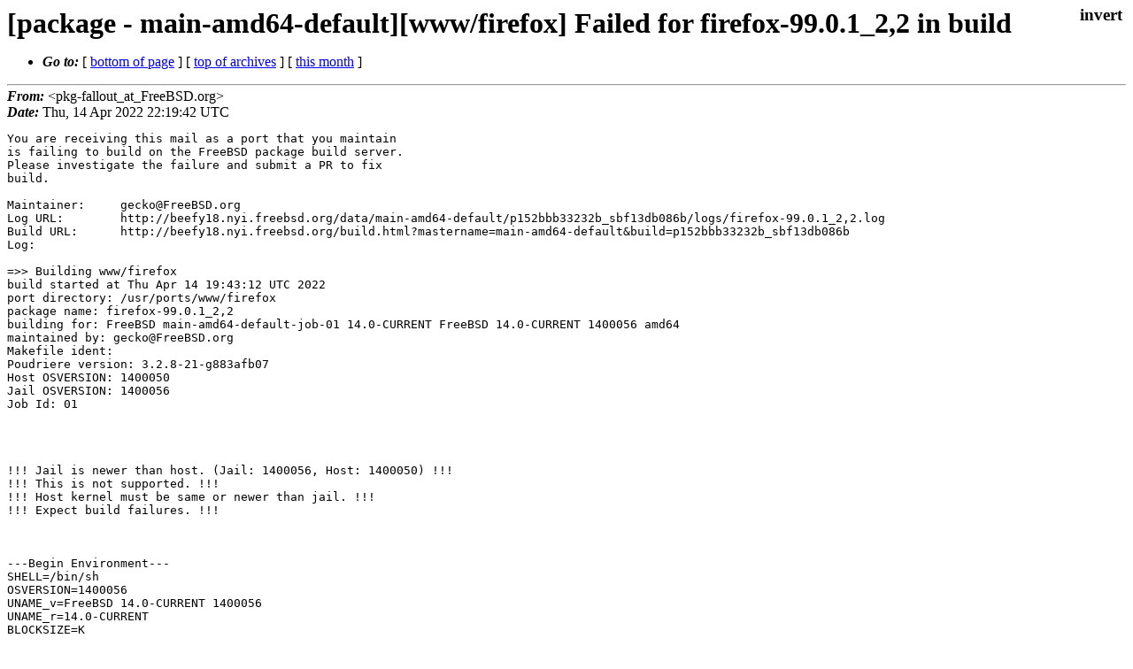

--- FILE ---
content_type: text/html
request_url: https://lists.freebsd.org/archives/freebsd-gecko/2022-April/000538.html
body_size: 10950
content:
<!DOCTYPE html>
<html>
  <head>
    <meta http-equiv="Content-Type" content="text/html; charset=(null)" />
    <meta name="color-scheme" content="light dark" />
    <meta name="Author" content="&lt;pkg-fallout_at_FreeBSD.org&gt;" />
    <meta name="Subject" content="[package - main-amd64-default][www/firefox] Failed for firefox-99.0.1_2,2 in build" />
    <link rel="stylesheet" type="text/css" href="/assets/ml.css"/>
    <title>[package - main-amd64-default][www/firefox] Failed for firefox-99.0.1_2,2 in build</title>
  </head>
  <body id="body">
  <input type="checkbox" id="invert">
  <article id="main">
    <label class="invert_label" for="invert"></label>
    <header class="head">
    <h1>[package - main-amd64-default][www/firefox] Failed for firefox-99.0.1_2,2 in build</h1>
    <ul>
    
    
    <li><strong><i>Go to: </i></strong> [ <a href="#footer">bottom of page</a> ] [ <a href="../index.html">top of archives</a> ] [ <a href="index.html">this month</a> ] </li>
    </ul>
    </header>
    <strong><i>From:</i></strong> &lt;pkg-fallout_at_FreeBSD.org&gt;</string><br>
    <strong><i>Date:</i></strong> Thu, 14 Apr 2022 22:19:42 UTC </strong><br>
    <pre class="main">You are receiving this mail as a port that you maintain
is failing to build on the FreeBSD package build server.
Please investigate the failure and submit a PR to fix
build.

Maintainer:     gecko@FreeBSD.org
Log URL:        http://beefy18.nyi.freebsd.org/data/main-amd64-default/p152bbb33232b_sbf13db086b/logs/firefox-99.0.1_2,2.log
Build URL:      http://beefy18.nyi.freebsd.org/build.html?mastername=main-amd64-default&amp;build=p152bbb33232b_sbf13db086b
Log:

=&gt;&gt; Building www/firefox
build started at Thu Apr 14 19:43:12 UTC 2022
port directory: /usr/ports/www/firefox
package name: firefox-99.0.1_2,2
building for: FreeBSD main-amd64-default-job-01 14.0-CURRENT FreeBSD 14.0-CURRENT 1400056 amd64
maintained by: gecko@FreeBSD.org
Makefile ident: 
Poudriere version: 3.2.8-21-g883afb07
Host OSVERSION: 1400050
Jail OSVERSION: 1400056
Job Id: 01




!!! Jail is newer than host. (Jail: 1400056, Host: 1400050) !!!
!!! This is not supported. !!!
!!! Host kernel must be same or newer than jail. !!!
!!! Expect build failures. !!!



---Begin Environment---
SHELL=/bin/sh
OSVERSION=1400056
UNAME_v=FreeBSD 14.0-CURRENT 1400056
UNAME_r=14.0-CURRENT
BLOCKSIZE=K
MAIL=/var/mail/root
MM_CHARSET=UTF-8
LANG=C.UTF-8
STATUS=1
HOME=/root
PATH=/sbin:/bin:/usr/sbin:/usr/bin:/usr/local/sbin:/usr/local/bin:/root/bin
LOCALBASE=/usr/local
USER=root
LIBEXECPREFIX=/usr/local/libexec/poudriere
POUDRIERE_VERSION=3.2.8-21-g883afb07
MASTERMNT=/usr/local/poudriere/data/.m/main-amd64-default/ref
POUDRIERE_BUILD_TYPE=bulk
PACKAGE_BUILDING=yes
SAVED_TERM=
PWD=/usr/local/poudriere/data/.m/main-amd64-default/ref/.p/pool
P_PORTS_FEATURES=FLAVORS SELECTED_OPTIONS
MASTERNAME=main-amd64-default
SCRIPTPREFIX=/usr/local/share/poudriere
OLDPWD=/usr/local/poudriere/data/.m/main-amd64-default/ref/.p
SCRIPTPATH=/usr/local/share/poudriere/bulk.sh
POUDRIEREPATH=/usr/local/bin/poudriere
---End Environment---

---Begin Poudriere Port Flags/Env---
PORT_FLAGS=
PKGENV=
FLAVOR=
DEPENDS_ARGS=
MAKE_ARGS=
---End Poudriere Port Flags/Env---

---Begin OPTIONS List---
===&gt; The following configuration options are available for firefox-99.0.1_2,2:
     CANBERRA=off: Sound theme alerts
     DBUS=on: D-Bus IPC system support
     DEBUG=off: Build with debugging support
     FFMPEG=on: FFmpeg support (WMA, AIFF, AC3, APE...)
     LIBPROXY=off: Proxy support via libproxy
     LTO=on: Use Link-Time Optimization
     OPTIMIZED_CFLAGS=on: Use extra compiler optimizations
     PROFILE=on: Build with profiling support
     TEST=off: Build and/or run tests
====&gt; Extra cubeb audio backends (OSS is always available)
     ALSA=off: ALSA audio architecture support
     JACK=on: JACK audio server support
     PULSEAUDIO=on: PulseAudio sound server support
     SNDIO=on: Sndio audio support
===&gt; Use &#39;make config&#39; to modify these settings
---End OPTIONS List---

--MAINTAINER--
gecko@FreeBSD.org
--End MAINTAINER--

--CONFIGURE_ARGS--

--End CONFIGURE_ARGS--

--CONFIGURE_ENV--
BINDGEN_CFLAGS=&quot;-I/usr/local/include&quot; MAKE=gmake ac_cv_path_PERL=/usr/local/bin/perl ac_cv_path_PERL_PATH=/usr/local/bin/perl  PERL_USE_UNSAFE_INC=1 PKG_CONFIG=pkgconf PYTHON=&quot;/usr/local/bin/python3.8&quot; XDG_DATA_HOME=/wrkdirs/usr/ports/www/firefox/work  XDG_CONFIG_HOME=/wrkdirs/usr/ports/www/firefox/work  XDG_CACHE_HOME=/wrkdirs/usr/ports/www/firefox/work/.cache  HOME=/wrkdirs/usr/ports/www/firefox/work TMPDIR=&quot;/tmp&quot; PATH=/wrkdirs/usr/ports/www/firefox/work/.bin:/sbin:/bin:/usr/sbin:/usr/bin:/usr/local/sbin:/usr/local/bin:/root/bin SHELL=/bin/sh CONFIG_SHELL=/bin/sh CMAKE_PREFIX_PATH=&quot;/usr/local&quot; LANG=en_US.UTF-8 LC_ALL=en_US.UTF-8
--End CONFIGURE_ENV--

--MAKE_ENV--
PERL_USE_UNSAFE_INC=1 XDG_DATA_HOME=/wrkdirs/usr/ports/www/firefox/work  XDG_CONFIG_HOME=/wrkdirs/usr/ports/www/firefox/work  XDG_CACHE_HOME=/wrkdirs/usr/ports/www/firefox/work/.cache  HOME=/wrkdirs/usr/ports/www/firefox/work TMPDIR=&quot;/tmp&quot; PATH=/wrkdirs/usr/ports/www/firefox/work/.bin:/sbin:/bin:/usr/sbin:/usr/bin:/usr/local/sbin:/usr/local/bin:/root/bin NO_PIE=yes MK_DEBUG_FILES=no MK_KERNEL_SYMBOLS=no SHELL=/bin/sh NO_LINT=YES LANG=en_US.UTF-8 LC_ALL=en_US.UTF-8 PREFIX=/usr/local  LOCALBASE=/usr/local  CC=&quot;/usr/local/bin/clang13&quot; CFLAGS=&quot;-O2 -pipe  -O3 -DLIBICONV_PLUG -fstack-protector-strong -isystem /usr/local/include -fno-strict-aliasing &quot;  CPP=&quot;/usr/local/bin/clang-cpp13&quot; CPPFLAGS=&quot;-DLIBICONV_PLUG -isystem /usr/local/include&quot;  LDFLAGS=&quot; -Wl,--as-needed -fstack-protector-strong &quot; LIBS=&quot;-L/usr/local/lib&quot;  CXX=&quot;/usr/local/bin/clang++13&quot; CXXFLAGS=&quot;-O2 -pipe -O3 -DLIBICONV_PLUG -fstack-protector-strong -isystem /usr/local/include -fno-strict-aliasing  -DLIBICONV_PLUG -isystem /usr/l
 ocal/include &quot;  MANPREFIX=&quot;/usr/local&quot; BSD_INSTALL_PROGRAM=&quot;install   -m 555&quot;  BSD_INSTALL_LIB=&quot;install   -m 0644&quot;  BSD_INSTALL_SCRIPT=&quot;install  -m 555&quot;  BSD_INSTALL_DATA=&quot;install  -m 0644&quot;  BSD_INSTALL_MAN=&quot;install  -m 444&quot;
--End MAKE_ENV--

--PLIST_SUB--
GTK2_VERSION=&quot;2.10.0&quot;  GTK3_VERSION=&quot;3.0.0&quot;  GTK4_VERSION=&quot;4.0.0&quot; PYTHON_INCLUDEDIR=include/python3.8  PYTHON_LIBDIR=lib/python3.8  PYTHON_PLATFORM=freebsd14  PYTHON_SITELIBDIR=lib/python3.8/site-packages  PYTHON_SUFFIX=38  PYTHON_EXT_SUFFIX=.cpython-38  PYTHON_VER=3.8  PYTHON_VERSION=python3.8 PYTHON2=&quot;@comment &quot; PYTHON3=&quot;&quot; OSREL=14.0 PREFIX=%D LOCALBASE=/usr/local  RESETPREFIX=/usr/local LIB32DIR=lib PERL_VERSION=5.32.1  PERL_VER=5.32  PERL5_MAN1=lib/perl5/site_perl/man/man1  PERL5_MAN3=lib/perl5/site_perl/man/man3  SITE_PERL=lib/perl5/site_perl  SITE_ARCH=lib/perl5/site_perl/mach/5.32 DOCSDIR=&quot;share/doc/firefox&quot;  EXAMPLESDIR=&quot;share/examples/firefox&quot;  DATADIR=&quot;share/firefox&quot;  WWWDIR=&quot;www/firefox&quot;  ETCDIR=&quot;etc/firefox&quot;
--End PLIST_SUB--

--SUB_LIST--
PREFIX=/usr/local LOCALBASE=/usr/local  DATADIR=/usr/local/share/firefox DOCSDIR=/usr/local/share/doc/firefox EXAMPLESDIR=/usr/local/share/examples/firefox  WWWDIR=/usr/local/www/firefox ETCDIR=/usr/local/etc/firefox
--End SUB_LIST--

---Begin make.conf---
USE_PACKAGE_DEPENDS=yes
BATCH=yes
WRKDIRPREFIX=/wrkdirs
PORTSDIR=/usr/ports
PACKAGES=/packages
DISTDIR=/distfiles
PACKAGE_BUILDING=yes
PACKAGE_BUILDING_FLAVORS=yes
#### /usr/local/etc/poudriere.d/make.conf ####
# XXX: We really need this but cannot use it while &#39;make checksum&#39; does not
# try the next mirror on checksum failure.  It currently retries the same
# failed mirror and then fails rather then trying another.  It *does*
# try the next if the size is mismatched though.
#MASTER_SITE_FREEBSD=yes
# Build ALLOW_MAKE_JOBS_PACKAGES with 2 jobs
MAKE_JOBS_NUMBER=2
#### /usr/ports/Mk/Scripts/ports_env.sh ####
_CCVERSION_921dbbb2=FreeBSD clang version 13.0.0 (git@github.com:llvm/llvm-project.git llvmorg-13.0.0-0-gd7b669b3a303) Target: x86_64-unknown-freebsd14.0 Thread model: posix InstalledDir: /usr/bin
_ALTCCVERSION_921dbbb2=none
_CXXINTERNAL_acaad9ca=FreeBSD clang version 13.0.0 (git@github.com:llvm/llvm-project.git llvmorg-13.0.0-0-gd7b669b3a303) Target: x86_64-unknown-freebsd14.0 Thread model: posix InstalledDir: /usr/bin &quot;/usr/bin/ld&quot; &quot;--eh-frame-hdr&quot; &quot;-dynamic-linker&quot; &quot;/libexec/ld-elf.so.1&quot; &quot;--hash-style=both&quot; &quot;--enable-new-dtags&quot; &quot;-o&quot; &quot;a.out&quot; &quot;/usr/lib/crt1.o&quot; &quot;/usr/lib/crti.o&quot; &quot;/usr/lib/crtbegin.o&quot; &quot;-L/usr/lib&quot; &quot;/dev/null&quot; &quot;-lc++&quot; &quot;-lm&quot; &quot;-lgcc&quot; &quot;--as-needed&quot; &quot;-lgcc_s&quot; &quot;--no-as-needed&quot; &quot;-lc&quot; &quot;-lgcc&quot; &quot;--as-needed&quot; &quot;-lgcc_s&quot; &quot;--no-as-needed&quot; &quot;/usr/lib/crtend.o&quot; &quot;/usr/lib/crtn.o&quot;
CC_OUTPUT_921dbbb2_58173849=yes
CC_OUTPUT_921dbbb2_9bdba57c=yes
CC_OUTPUT_921dbbb2_6a4fe7f5=yes
CC_OUTPUT_921dbbb2_6bcac02b=yes
CC_OUTPUT_921dbbb2_67d20829=yes
CC_OUTPUT_921dbbb2_bfa62e83=yes
CC_OUTPUT_921dbbb2_f0b4d593=yes
CC_OUTPUT_921dbbb2_308abb44=yes
CC_OUTPUT_921dbbb2_f00456e5=yes
CC_OUTPUT_921dbbb2_65ad290d=yes
CC_OUTPUT_921dbbb2_f2776b26=yes
CC_OUTPUT_921dbbb2_b2657cc3=yes
CC_OUTPUT_921dbbb2_380987f7=yes
CC_OUTPUT_921dbbb2_160933ec=yes
CC_OUTPUT_921dbbb2_fb62803b=yes
_OBJC_CCVERSION_921dbbb2=FreeBSD clang version 13.0.0 (git@github.com:llvm/llvm-project.git llvmorg-13.0.0-0-gd7b669b3a303) Target: x86_64-unknown-freebsd14.0 Thread model: posix InstalledDir: /usr/bin
_OBJC_ALTCCVERSION_921dbbb2=none
ARCH=amd64
OPSYS=FreeBSD
_OSRELEASE=14.0-CURRENT
OSREL=14.0
OSVERSION=1400056
PYTHONBASE=/usr/local
HAVE_COMPAT_IA32_KERN=YES
CONFIGURE_MAX_CMD_LEN=524288
HAVE_PORTS_ENV=1
#### Misc Poudriere ####
GID=0
UID=0
---End make.conf---
--Resource limits--
cpu time               (seconds, -t)  unlimited
file size           (512-blocks, -f)  unlimited
data seg size           (kbytes, -d)  33554432
stack size              (kbytes, -s)  524288
core file size      (512-blocks, -c)  unlimited
max memory size         (kbytes, -m)  unlimited
locked memory           (kbytes, -l)  unlimited
max user processes              (-u)  89999
open files                      (-n)  1024
virtual mem size        (kbytes, -v)  unlimited
swap limit              (kbytes, -w)  unlimited
socket buffer size       (bytes, -b)  unlimited
pseudo-terminals                (-p)  unlimited
kqueues                         (-k)  unlimited
umtx shared locks               (-o)  unlimited
--End resource limits--
=======================&lt;phase: check-sanity   &gt;============================
===========================================================================
=======================&lt;phase: pkg-depends    &gt;============================
===&gt;   firefox-99.0.1_2,2 depends on file: /usr/local/sbin/pkg - not found
===&gt;   Installing existing package /packages/All/pkg-1.17.5_1.pkg
[main-amd64-default-job-01] Installing pkg-1.17.5_1...
[main-amd64-default-job-01] Extracting pkg-1.17.5_1: .......... done
===&gt;   firefox-99.0.1_2,2 depends on file: /usr/local/sbin/pkg - found
===&gt;   Returning to build of firefox-99.0.1_2,2
===========================================================================
=======================&lt;phase: fetch-depends  &gt;============================
===========================================================================
=======================&lt;phase: fetch          &gt;============================
=&gt; firefox-99.0.1.source.tar.xz doesn&#39;t seem to exist in /portdistfiles/.
=&gt; Attempting to fetch https://download.cdn.mozilla.net/pub/firefox/releases/99.0.1/source/firefox-99.0.1.source.tar.xz
firefox-99.0.1.source.tar.xz                           461 MB   91 MBps    05s
===&gt; Fetching all distfiles required by firefox-99.0.1_2,2 for building
===========================================================================
=======================&lt;phase: checksum       &gt;============================
===&gt; Fetching all distfiles required by firefox-99.0.1_2,2 for building
=&gt; SHA256 Checksum OK for firefox-99.0.1.source.tar.xz.
===========================================================================
=======================&lt;phase: extract-depends&gt;============================
===========================================================================
=======================&lt;phase: extract        &gt;============================
===&gt; Fetching all distfiles required by firefox-99.0.1_2,2 for building
===&gt;  Extracting for firefox-99.0.1_2,2
=&gt; SHA256 Checksum OK for firefox-99.0.1.source.tar.xz.
===========================================================================
&lt;snip&gt;
#define CONFIG_AV1_DECODER 1
        ^
/wrkdirs/usr/ports/www/firefox/work/.build/_virtualenvs/build/bin/python -m mozbuild.action.check_binary --target ../../../../dist/bin/pingsender
BUILDTASK {&quot;argv&quot;: [&quot;/wrkdirs/usr/ports/www/firefox/work/firefox-99.0.1/python/mozbuild/mozbuild/action/check_binary.py&quot;, &quot;--target&quot;, &quot;../../../../dist/bin/pingsender&quot;], &quot;start&quot;: 1649971453.847339, &quot;end&quot;: 1649971453.8785496, &quot;context&quot;: null}
gmake[4]: Leaving directory &#39;/wrkdirs/usr/ports/www/firefox/work/.build/toolkit/components/telemetry/pingsender&#39;
/usr/local/bin/clang13 -std=gnu99 -o vp9prob.o -c -flto=thin -U_FORTIFY_SOURCE -D_FORTIFY_SOURCE=2 -fstack-protector-strong -fstack-clash-protection -DNDEBUG=1 -DTRIMMED=1 -DHAVE_AV_CONFIG_H -I/wrkdirs/usr/ports/www/firefox/work/firefox-99.0.1/media/ffvpx/libavcodec -I/wrkdirs/usr/ports/www/firefox/work/.build/media/ffvpx/libavcodec -I/wrkdirs/usr/ports/www/firefox/work/firefox-99.0.1/media/mozva -I/wrkdirs/usr/ports/www/firefox/work/firefox-99.0.1/media/ffvpx -I/wrkdirs/usr/ports/www/firefox/work/.build/dist/include -I/usr/local/include/nspr -I/usr/local/include -I/usr/local/include/nss -I/usr/local/include/nspr -I/wrkdirs/usr/ports/www/firefox/work/.build/dist/include/nss -I/usr/local/include -I/usr/local/include/libpng16 -I/usr/local/include/pixman-1 -I/usr/local/include -include /wrkdirs/usr/ports/www/firefox/work/.build/mozilla-config.h -DMOZILLA_CLIENT -Qunused-arguments -DLIBICONV_PLUG -isystem /usr/local/include -O2 -pipe -O3 -DLIBICONV_PLUG -fstack-protector-strong -isystem 
 /usr/local/include -fno-strict-aliasing -fPIC -ffunction-sections -fdata-sections -fno-math-errno -pipe -O2 -O3 -fno-omit-frame-pointer -funwind-tables -Qunused-arguments -Wall -Wbitfield-enum-conversion -Wempty-body -Wformat-type-confusion -Wignored-qualifiers -Wpointer-arith -Wshadow-field-in-constructor-modified -Wsign-compare -Wtype-limits -Wno-error=tautological-type-limit-compare -Wunreachable-code -Wunreachable-code-return -Wunused-but-set-parameter -Wclass-varargs -Wfloat-overflow-conversion -Wfloat-zero-conversion -Wloop-analysis -Wno-range-loop-analysis -Wenum-compare-conditional -Wstring-conversion -Wno-error=deprecated-declarations -Wno-error=array-bounds -Wno-error=backend-plugin -Wno-error=free-nonheap-object -Wno-error=return-std-move -Wno-error=atomic-alignment -Wno-error=deprecated-copy -Wformat -Wformat-security -Wno-gnu-zero-variadic-macro-arguments -Werror=implicit-function-declaration -Wno-psabi -I/usr/local/include -Wno-parentheses -Wno-pointer-sign -Wno-sign-c
 ompare -Wno-switch -Wno-type-limits -Wno-unu!
 sed-function -Wno-deprecated-declarations -Wno-absolute-value -Wno-incompatible-pointer-types -Wno-string-conversion -Wno-visibility -include libavutil_visibility.h -fno-strict-aliasing  -MD -MP -MF .deps/vp9prob.o.pp   /wrkdirs/usr/ports/www/firefox/work/firefox-99.0.1/media/ffvpx/libavcodec/vp9prob.c
media/ffvpx/libavcodec/vp9recon.o
2 warnings generated.
gmake[4]: Entering directory &#39;/wrkdirs/usr/ports/www/firefox/work/.build/dom/media/ogg&#39;
mkdir -p &#39;.deps/&#39;
dom/media/ogg/Unified_cpp_dom_media_ogg0.o
/usr/local/bin/clang++13 -std=gnu++17 -o Unified_cpp_dom_media_ogg0.o -c -flto=thin -I/wrkdirs/usr/ports/www/firefox/work/.build/dist/stl_wrappers -I/wrkdirs/usr/ports/www/firefox/work/.build/dist/system_wrappers -include /wrkdirs/usr/ports/www/firefox/work/firefox-99.0.1/config/gcc_hidden.h -U_FORTIFY_SOURCE -D_FORTIFY_SOURCE=2 -fstack-protector-strong -fstack-clash-protection -DNDEBUG=1 -DTRIMMED=1 -DMOZ_HAS_MOZGLUE -DMOZILLA_INTERNAL_API -DIMPL_LIBXUL -DSTATIC_EXPORTABLE_JS_API -I/wrkdirs/usr/ports/www/firefox/work/firefox-99.0.1/dom/media/ogg -I/wrkdirs/usr/ports/www/firefox/work/.build/dom/media/ogg -I/wrkdirs/usr/ports/www/firefox/work/.build/security/rlbox -I/wrkdirs/usr/ports/www/firefox/work/.build/dist/include -I/usr/local/include/nspr -I/usr/local/include -I/usr/local/include/nss -I/usr/local/include/nspr -I/wrkdirs/usr/ports/www/firefox/work/.build/dist/include/nss -I/usr/local/include -I/usr/local/include/libpng16 -I/usr/local/include/pixman-1 -I/usr/local/include -DMOZI
 LLA_CLIENT -include /wrkdirs/usr/ports/www/firefox/work/.build/mozilla-config.h -Qunused-arguments -DLIBICONV_PLUG -isystem /usr/local/include -Qunused-arguments -Wall -Wbitfield-enum-conversion -Wdeprecated-this-capture -Wempty-body -Wformat-type-confusion -Wignored-qualifiers -Wpointer-arith -Wshadow-field-in-constructor-modified -Wsign-compare -Wtype-limits -Wno-error=tautological-type-limit-compare -Wunreachable-code -Wunreachable-code-return -Wunused-but-set-parameter -Wno-invalid-offsetof -Wclass-varargs -Wempty-init-stmt -Wfloat-overflow-conversion -Wfloat-zero-conversion -Wloop-analysis -Wno-range-loop-analysis -Wc++2a-compat -Wcomma -Wenum-compare-conditional -Wimplicit-fallthrough -Wstring-conversion -Wno-inline-new-delete -Wno-error=deprecated-declarations -Wno-error=array-bounds -Wno-error=backend-plugin -Wno-error=free-nonheap-object -Wno-error=return-std-move -Wno-error=atomic-alignment -Wno-error=deprecated-copy -Wformat -Wformat-security -Wno-gnu-zero-variadic-macro-
 arguments -Wno-psabi -Wno-unknown-warning-op!
 tion -fno-sized-deallocation -fno-aligned-new -O2 -pipe -O3 -DLIBICONV_PLUG -fstack-protector-strong -isystem /usr/local/include -fno-strict-aliasing -DLIBICONV_PLUG -isystem /usr/local/include -fno-exceptions -fPIC -fno-rtti -ffunction-sections -fdata-sections -fno-exceptions -fno-math-errno -pipe -O2 -O3 -fno-omit-frame-pointer -funwind-tables -fno-strict-aliasing  -MD -MP -MF .deps/Unified_cpp_dom_media_ogg0.o.pp   Unified_cpp_dom_media_ogg0.cpp
In file included from &lt;built-in&gt;:2:
In file included from /wrkdirs/usr/ports/www/firefox/work/firefox-99.0.1/media/ffvpx/libavutil_visibility.h:16:
In file included from /wrkdirs/usr/ports/www/firefox/work/firefox-99.0.1/media/ffvpx/libavutil/log.h:25:
In file included from /wrkdirs/usr/ports/www/firefox/work/firefox-99.0.1/media/ffvpx/libavutil/avutil.h:296:
In file included from /wrkdirs/usr/ports/www/firefox/work/firefox-99.0.1/media/ffvpx/libavutil/common.h:114:
In file included from /wrkdirs/usr/ports/www/firefox/work/firefox-99.0.1/media/ffvpx/config.h:52:
In file included from /wrkdirs/usr/ports/www/firefox/work/firefox-99.0.1/media/ffvpx/config_common.h:3:
/wrkdirs/usr/ports/www/firefox/work/firefox-99.0.1/media/ffvpx/defaults_disabled.h:232:9: warning: &#39;CONFIG_AV1_PARSER&#39; macro redefined [-Wmacro-redefined]
#define CONFIG_AV1_PARSER 0
        ^
/wrkdirs/usr/ports/www/firefox/work/firefox-99.0.1/media/ffvpx/config_unix64.h:681:9: note: previous definition is here
#define CONFIG_AV1_PARSER 1
        ^
In file included from &lt;built-in&gt;:2:
In file included from /wrkdirs/usr/ports/www/firefox/work/firefox-99.0.1/media/ffvpx/libavutil_visibility.h:16:
In file included from /wrkdirs/usr/ports/www/firefox/work/firefox-99.0.1/media/ffvpx/libavutil/log.h:25:
In file included from /wrkdirs/usr/ports/www/firefox/work/firefox-99.0.1/media/ffvpx/libavutil/avutil.h:296:
In file included from /wrkdirs/usr/ports/www/firefox/work/firefox-99.0.1/media/ffvpx/libavutil/common.h:114:
In file included from /wrkdirs/usr/ports/www/firefox/work/firefox-99.0.1/media/ffvpx/config.h:52:
In file included from /wrkdirs/usr/ports/www/firefox/work/firefox-99.0.1/media/ffvpx/config_common.h:3:
/wrkdirs/usr/ports/www/firefox/work/firefox-99.0.1/media/ffvpx/defaults_disabled.h:233:9: warning: &#39;CONFIG_AV1_DECODER&#39; macro redefined [-Wmacro-redefined]
#define CONFIG_AV1_DECODER 0
        ^
/wrkdirs/usr/ports/www/firefox/work/firefox-99.0.1/media/ffvpx/config_unix64.h:676:9: note: previous definition is here
#define CONFIG_AV1_DECODER 1
        ^
2 warnings generated.
/usr/local/bin/clang13 -std=gnu99 -o vp9recon.o -c -flto=thin -U_FORTIFY_SOURCE -D_FORTIFY_SOURCE=2 -fstack-protector-strong -fstack-clash-protection -DNDEBUG=1 -DTRIMMED=1 -DHAVE_AV_CONFIG_H -I/wrkdirs/usr/ports/www/firefox/work/firefox-99.0.1/media/ffvpx/libavcodec -I/wrkdirs/usr/ports/www/firefox/work/.build/media/ffvpx/libavcodec -I/wrkdirs/usr/ports/www/firefox/work/firefox-99.0.1/media/mozva -I/wrkdirs/usr/ports/www/firefox/work/firefox-99.0.1/media/ffvpx -I/wrkdirs/usr/ports/www/firefox/work/.build/dist/include -I/usr/local/include/nspr -I/usr/local/include -I/usr/local/include/nss -I/usr/local/include/nspr -I/wrkdirs/usr/ports/www/firefox/work/.build/dist/include/nss -I/usr/local/include -I/usr/local/include/libpng16 -I/usr/local/include/pixman-1 -I/usr/local/include -include /wrkdirs/usr/ports/www/firefox/work/.build/mozilla-config.h -DMOZILLA_CLIENT -Qunused-arguments -DLIBICONV_PLUG -isystem /usr/local/include -O2 -pipe -O3 -DLIBICONV_PLUG -fstack-protector-strong -isystem
  /usr/local/include -fno-strict-aliasing -fPIC -ffunction-sections -fdata-sections -fno-math-errno -pipe -O2 -O3 -fno-omit-frame-pointer -funwind-tables -Qunused-arguments -Wall -Wbitfield-enum-conversion -Wempty-body -Wformat-type-confusion -Wignored-qualifiers -Wpointer-arith -Wshadow-field-in-constructor-modified -Wsign-compare -Wtype-limits -Wno-error=tautological-type-limit-compare -Wunreachable-code -Wunreachable-code-return -Wunused-but-set-parameter -Wclass-varargs -Wfloat-overflow-conversion -Wfloat-zero-conversion -Wloop-analysis -Wno-range-loop-analysis -Wenum-compare-conditional -Wstring-conversion -Wno-error=deprecated-declarations -Wno-error=array-bounds -Wno-error=backend-plugin -Wno-error=free-nonheap-object -Wno-error=return-std-move -Wno-error=atomic-alignment -Wno-error=deprecated-copy -Wformat -Wformat-security -Wno-gnu-zero-variadic-macro-arguments -Werror=implicit-function-declaration -Wno-psabi -I/usr/local/include -Wno-parentheses -Wno-pointer-sign -Wno-sign-
 compare -Wno-switch -Wno-type-limits -Wno-un!
 used-function -Wno-deprecated-declarations -Wno-absolute-value -Wno-incompatible-pointer-types -Wno-string-conversion -Wno-visibility -include libavutil_visibility.h -fno-strict-aliasing  -MD -MP -MF .deps/vp9recon.o.pp   /wrkdirs/usr/ports/www/firefox/work/firefox-99.0.1/media/ffvpx/libavcodec/vp9recon.c
media/ffvpx/libavcodec/xiph.o
In file included from &lt;built-in&gt;:2:
In file included from /wrkdirs/usr/ports/www/firefox/work/firefox-99.0.1/media/ffvpx/libavutil_visibility.h:16:
In file included from /wrkdirs/usr/ports/www/firefox/work/firefox-99.0.1/media/ffvpx/libavutil/log.h:25:
In file included from /wrkdirs/usr/ports/www/firefox/work/firefox-99.0.1/media/ffvpx/libavutil/avutil.h:296:
In file included from /wrkdirs/usr/ports/www/firefox/work/firefox-99.0.1/media/ffvpx/libavutil/common.h:114:
In file included from /wrkdirs/usr/ports/www/firefox/work/firefox-99.0.1/media/ffvpx/config.h:52:
In file included from /wrkdirs/usr/ports/www/firefox/work/firefox-99.0.1/media/ffvpx/config_common.h:3:
/wrkdirs/usr/ports/www/firefox/work/firefox-99.0.1/media/ffvpx/defaults_disabled.h:232:9: warning: &#39;CONFIG_AV1_PARSER&#39; macro redefined [-Wmacro-redefined]
#define CONFIG_AV1_PARSER 0
        ^
/wrkdirs/usr/ports/www/firefox/work/firefox-99.0.1/media/ffvpx/config_unix64.h:681:9: note: previous definition is here
#define CONFIG_AV1_PARSER 1
        ^
In file included from &lt;built-in&gt;:2:
In file included from /wrkdirs/usr/ports/www/firefox/work/firefox-99.0.1/media/ffvpx/libavutil_visibility.h:16:
In file included from /wrkdirs/usr/ports/www/firefox/work/firefox-99.0.1/media/ffvpx/libavutil/log.h:25:
In file included from /wrkdirs/usr/ports/www/firefox/work/firefox-99.0.1/media/ffvpx/libavutil/avutil.h:296:
In file included from /wrkdirs/usr/ports/www/firefox/work/firefox-99.0.1/media/ffvpx/libavutil/common.h:114:
In file included from /wrkdirs/usr/ports/www/firefox/work/firefox-99.0.1/media/ffvpx/config.h:52:
In file included from /wrkdirs/usr/ports/www/firefox/work/firefox-99.0.1/media/ffvpx/config_common.h:3:
/wrkdirs/usr/ports/www/firefox/work/firefox-99.0.1/media/ffvpx/defaults_disabled.h:233:9: warning: &#39;CONFIG_AV1_DECODER&#39; macro redefined [-Wmacro-redefined]
#define CONFIG_AV1_DECODER 0
        ^
/wrkdirs/usr/ports/www/firefox/work/firefox-99.0.1/media/ffvpx/config_unix64.h:676:9: note: previous definition is here
#define CONFIG_AV1_DECODER 1
        ^
2 warnings generated.
/usr/local/bin/clang13 -std=gnu99 -o xiph.o -c -flto=thin -U_FORTIFY_SOURCE -D_FORTIFY_SOURCE=2 -fstack-protector-strong -fstack-clash-protection -DNDEBUG=1 -DTRIMMED=1 -DHAVE_AV_CONFIG_H -I/wrkdirs/usr/ports/www/firefox/work/firefox-99.0.1/media/ffvpx/libavcodec -I/wrkdirs/usr/ports/www/firefox/work/.build/media/ffvpx/libavcodec -I/wrkdirs/usr/ports/www/firefox/work/firefox-99.0.1/media/mozva -I/wrkdirs/usr/ports/www/firefox/work/firefox-99.0.1/media/ffvpx -I/wrkdirs/usr/ports/www/firefox/work/.build/dist/include -I/usr/local/include/nspr -I/usr/local/include -I/usr/local/include/nss -I/usr/local/include/nspr -I/wrkdirs/usr/ports/www/firefox/work/.build/dist/include/nss -I/usr/local/include -I/usr/local/include/libpng16 -I/usr/local/include/pixman-1 -I/usr/local/include -include /wrkdirs/usr/ports/www/firefox/work/.build/mozilla-config.h -DMOZILLA_CLIENT -Qunused-arguments -DLIBICONV_PLUG -isystem /usr/local/include -O2 -pipe -O3 -DLIBICONV_PLUG -fstack-protector-strong -isystem /us
 r/local/include -fno-strict-aliasing -fPIC -ffunction-sections -fdata-sections -fno-math-errno -pipe -O2 -O3 -fno-omit-frame-pointer -funwind-tables -Qunused-arguments -Wall -Wbitfield-enum-conversion -Wempty-body -Wformat-type-confusion -Wignored-qualifiers -Wpointer-arith -Wshadow-field-in-constructor-modified -Wsign-compare -Wtype-limits -Wno-error=tautological-type-limit-compare -Wunreachable-code -Wunreachable-code-return -Wunused-but-set-parameter -Wclass-varargs -Wfloat-overflow-conversion -Wfloat-zero-conversion -Wloop-analysis -Wno-range-loop-analysis -Wenum-compare-conditional -Wstring-conversion -Wno-error=deprecated-declarations -Wno-error=array-bounds -Wno-error=backend-plugin -Wno-error=free-nonheap-object -Wno-error=return-std-move -Wno-error=atomic-alignment -Wno-error=deprecated-copy -Wformat -Wformat-security -Wno-gnu-zero-variadic-macro-arguments -Werror=implicit-function-declaration -Wno-psabi -I/usr/local/include -Wno-parentheses -Wno-pointer-sign -Wno-sign-comp
 are -Wno-switch -Wno-type-limits -Wno-unused!
 -function -Wno-deprecated-declarations -Wno-absolute-value -Wno-incompatible-pointer-types -Wno-string-conversion -Wno-visibility -include libavutil_visibility.h -fno-strict-aliasing  -MD -MP -MF .deps/xiph.o.pp   /wrkdirs/usr/ports/www/firefox/work/firefox-99.0.1/media/ffvpx/libavcodec/xiph.c
In file included from &lt;built-in&gt;:2:
In file included from /wrkdirs/usr/ports/www/firefox/work/firefox-99.0.1/media/ffvpx/libavutil_visibility.h:16:
In file included from /wrkdirs/usr/ports/www/firefox/work/firefox-99.0.1/media/ffvpx/libavutil/log.h:25:
In file included from /wrkdirs/usr/ports/www/firefox/work/firefox-99.0.1/media/ffvpx/libavutil/avutil.h:296:
In file included from /wrkdirs/usr/ports/www/firefox/work/firefox-99.0.1/media/ffvpx/libavutil/common.h:114:
In file included from /wrkdirs/usr/ports/www/firefox/work/firefox-99.0.1/media/ffvpx/config.h:52:
In file included from /wrkdirs/usr/ports/www/firefox/work/firefox-99.0.1/media/ffvpx/config_common.h:3:
/wrkdirs/usr/ports/www/firefox/work/firefox-99.0.1/media/ffvpx/defaults_disabled.h:232:9: warning: &#39;CONFIG_AV1_PARSER&#39; macro redefined [-Wmacro-redefined]
#define CONFIG_AV1_PARSER 0
        ^
/wrkdirs/usr/ports/www/firefox/work/firefox-99.0.1/media/ffvpx/config_unix64.h:681:9: note: previous definition is here
#define CONFIG_AV1_PARSER 1
        ^
In file included from &lt;built-in&gt;:2:
In file included from /wrkdirs/usr/ports/www/firefox/work/firefox-99.0.1/media/ffvpx/libavutil_visibility.h:16:
In file included from /wrkdirs/usr/ports/www/firefox/work/firefox-99.0.1/media/ffvpx/libavutil/log.h:25:
In file included from /wrkdirs/usr/ports/www/firefox/work/firefox-99.0.1/media/ffvpx/libavutil/avutil.h:296:
In file included from /wrkdirs/usr/ports/www/firefox/work/firefox-99.0.1/media/ffvpx/libavutil/common.h:114:
In file included from /wrkdirs/usr/ports/www/firefox/work/firefox-99.0.1/media/ffvpx/config.h:52:
In file included from /wrkdirs/usr/ports/www/firefox/work/firefox-99.0.1/media/ffvpx/config_common.h:3:
/wrkdirs/usr/ports/www/firefox/work/firefox-99.0.1/media/ffvpx/defaults_disabled.h:233:9: warning: &#39;CONFIG_AV1_DECODER&#39; macro redefined [-Wmacro-redefined]
#define CONFIG_AV1_DECODER 0
        ^
/wrkdirs/usr/ports/www/firefox/work/firefox-99.0.1/media/ffvpx/config_unix64.h:676:9: note: previous definition is here
#define CONFIG_AV1_DECODER 1
        ^
2 warnings generated.
gmake[4]: Leaving directory &#39;/wrkdirs/usr/ports/www/firefox/work/.build/media/ffvpx/libavcodec&#39;
gmake[4]: Entering directory &#39;/wrkdirs/usr/ports/www/firefox/work/.build/extensions/spellcheck/hunspell/glue&#39;
mkdir -p &#39;.deps/&#39;
extensions/spellcheck/hunspell/glue/Unified_cpp_hunspell_glue0.o
/usr/local/bin/clang++13 -std=gnu++17 -o Unified_cpp_hunspell_glue0.o -c -flto=thin -I/wrkdirs/usr/ports/www/firefox/work/.build/dist/stl_wrappers -I/wrkdirs/usr/ports/www/firefox/work/.build/dist/system_wrappers -include /wrkdirs/usr/ports/www/firefox/work/firefox-99.0.1/config/gcc_hidden.h -U_FORTIFY_SOURCE -D_FORTIFY_SOURCE=2 -fstack-protector-strong -fstack-clash-protection -DNDEBUG=1 -DTRIMMED=1 -DHUNSPELL_STATIC -DOS_POSIX=1 -DOS_FREEBSD=1 -DOS_BSD=1 -DMOZ_HAS_MOZGLUE -DMOZILLA_INTERNAL_API -DIMPL_LIBXUL -DSTATIC_EXPORTABLE_JS_API -I/wrkdirs/usr/ports/www/firefox/work/firefox-99.0.1/extensions/spellcheck/hunspell/glue -I/wrkdirs/usr/ports/www/firefox/work/.build/extensions/spellcheck/hunspell/glue -I/wrkdirs/usr/ports/www/firefox/work/.build/security/rlbox -I/wrkdirs/usr/ports/www/firefox/work/firefox-99.0.1/extensions/spellcheck/hunspell/src -I/wrkdirs/usr/ports/www/firefox/work/firefox-99.0.1/dom/base -I/wrkdirs/usr/ports/www/firefox/work/firefox-99.0.1/extensions/spellcheck/
 src -I/wrkdirs/usr/ports/www/firefox/work/.build/ipc/ipdl/_ipdlheaders -I/wrkdirs/usr/ports/www/firefox/work/firefox-99.0.1/ipc/chromium/src -I/wrkdirs/usr/ports/www/firefox/work/.build/dist/include -I/usr/local/include/nspr -I/usr/local/include -I/usr/local/include/nss -I/usr/local/include/nspr -I/wrkdirs/usr/ports/www/firefox/work/.build/dist/include/nss -I/usr/local/include -I/usr/local/include/libpng16 -I/usr/local/include/pixman-1 -I/usr/local/include -DMOZILLA_CLIENT -include /wrkdirs/usr/ports/www/firefox/work/.build/mozilla-config.h -Qunused-arguments -DLIBICONV_PLUG -isystem /usr/local/include -Qunused-arguments -Wall -Wbitfield-enum-conversion -Wdeprecated-this-capture -Wempty-body -Wformat-type-confusion -Wignored-qualifiers -Wpointer-arith -Wshadow-field-in-constructor-modified -Wsign-compare -Wtype-limits -Wno-error=tautological-type-limit-compare -Wunreachable-code -Wunreachable-code-return -Wunused-but-set-parameter -Wno-invalid-offsetof -Wclass-varargs -Wempty-init-s
 tmt -Wfloat-overflow-conversion -Wfloat-zero!
 -conversion -Wloop-analysis -Wno-range-loop-analysis -Wc++2a-compat -Wcomma -Wenum-compare-conditional -Wimplicit-fallthrough -Wstring-conversion -Wno-inline-new-delete -Wno-error=deprecated-declarations -Wno-error=array-bounds -Wno-error=backend-plugin -Wno-error=free-nonheap-object -Wno-error=return-std-move -Wno-error=atomic-alignment -Wno-error=deprecated-copy -Wformat -Wformat-security -Wno-gnu-zero-variadic-macro-arguments -Wno-psabi -Wno-unknown-warning-option -fno-sized-deallocation -fno-aligned-new -O2 -pipe -O3 -DLIBICONV_PLUG -fstack-protector-strong -isystem /usr/local/include -fno-strict-aliasing -DLIBICONV_PLUG -isystem /usr/local/include -fno-exceptions -fPIC -fno-rtti -ffunction-sections -fdata-sections -fno-exceptions -fno-math-errno -pipe -O2 -O3 -fno-omit-frame-pointer -funwind-tables -include hunspell_alloc_hooks.h -include hunspell_fopen_hooks.h -Wno-undefined-var-template -fno-strict-aliasing  -MD -MP -MF .deps/Unified_cpp_hunspell_glue0.o.pp   Unified_cpp_huns
 pell_glue0.cpp
gmake[4]: Leaving directory &#39;/wrkdirs/usr/ports/www/firefox/work/.build/dom/media/ogg&#39;
gmake[4]: Entering directory &#39;/wrkdirs/usr/ports/www/firefox/work/.build/gfx/ots/src&#39;
mkdir -p &#39;.deps/&#39;
gfx/ots/src/Unified_cpp_gfx_ots_src0.o
/usr/local/bin/clang++13 -std=gnu++17 -o Unified_cpp_gfx_ots_src0.o -c -flto=thin -I/wrkdirs/usr/ports/www/firefox/work/.build/dist/stl_wrappers -I/wrkdirs/usr/ports/www/firefox/work/.build/dist/system_wrappers -include /wrkdirs/usr/ports/www/firefox/work/firefox-99.0.1/config/gcc_hidden.h -U_FORTIFY_SOURCE -D_FORTIFY_SOURCE=2 -fstack-protector-strong -fstack-clash-protection -DNDEBUG=1 -DTRIMMED=1 &#39;-DPACKAGE_VERSION=&quot;moz&quot;&#39; &#39;-DPACKAGE_BUGREPORT=&quot;http://bugzilla.mozilla.org/&quot;&#39; -DOTS_GRAPHITE=1 -DOTS_VARIATIONS=1 -DMOZ_HAS_MOZGLUE -DMOZILLA_INTERNAL_API -DIMPL_LIBXUL -DSTATIC_EXPORTABLE_JS_API -I/wrkdirs/usr/ports/www/firefox/work/firefox-99.0.1/gfx/ots/src -I/wrkdirs/usr/ports/www/firefox/work/.build/gfx/ots/src -I/wrkdirs/usr/ports/www/firefox/work/.build/security/rlbox -I/wrkdirs/usr/ports/www/firefox/work/firefox-99.0.1/modules/woff2/src -I/wrkdirs/usr/ports/www/firefox/work/.build/dist/include -I/usr/local/include/nspr -I/usr/local/include -I/usr/local/include/nss -I/usr/local/inc
 lude/nspr -I/wrkdirs/usr/ports/www/firefox/work/.build/dist/include/nss -I/usr/local/include -I/usr/local/include/libpng16 -I/usr/local/include/pixman-1 -I/usr/local/include -DMOZILLA_CLIENT -include /wrkdirs/usr/ports/www/firefox/work/.build/mozilla-config.h -Qunused-arguments -DLIBICONV_PLUG -isystem /usr/local/include -Qunused-arguments -Wall -Wbitfield-enum-conversion -Wdeprecated-this-capture -Wempty-body -Wformat-type-confusion -Wignored-qualifiers -Wpointer-arith -Wshadow-field-in-constructor-modified -Wsign-compare -Wtype-limits -Wno-error=tautological-type-limit-compare -Wunreachable-code -Wunreachable-code-return -Wunused-but-set-parameter -Wno-invalid-offsetof -Wclass-varargs -Wempty-init-stmt -Wfloat-overflow-conversion -Wfloat-zero-conversion -Wloop-analysis -Wno-range-loop-analysis -Wc++2a-compat -Wcomma -Wenum-compare-conditional -Wimplicit-fallthrough -Wstring-conversion -Wno-inline-new-delete -Wno-error=deprecated-declarations -Wno-error=array-bounds -Wno-error=back
 end-plugin -Wno-error=free-nonheap-object -W!
 no-error=return-std-move -Wno-error=atomic-alignment -Wno-error=deprecated-copy -Wformat -Wformat-security -Wno-gnu-zero-variadic-macro-arguments -Wno-psabi -Wno-unknown-warning-option -fno-sized-deallocation -fno-aligned-new -O2 -pipe -O3 -DLIBICONV_PLUG -fstack-protector-strong -isystem /usr/local/include -fno-strict-aliasing -DLIBICONV_PLUG -isystem /usr/local/include -fno-exceptions -fPIC -fno-rtti -ffunction-sections -fdata-sections -fno-exceptions -fno-math-errno -pipe -O2 -O3 -fno-omit-frame-pointer -funwind-tables -fno-strict-aliasing  -MD -MP -MF .deps/Unified_cpp_gfx_ots_src0.o.pp   Unified_cpp_gfx_ots_src0.cpp
gfx/ots/src/Unified_cpp_gfx_ots_src1.o
/usr/local/bin/clang++13 -std=gnu++17 -o Unified_cpp_gfx_ots_src1.o -c -flto=thin -I/wrkdirs/usr/ports/www/firefox/work/.build/dist/stl_wrappers -I/wrkdirs/usr/ports/www/firefox/work/.build/dist/system_wrappers -include /wrkdirs/usr/ports/www/firefox/work/firefox-99.0.1/config/gcc_hidden.h -U_FORTIFY_SOURCE -D_FORTIFY_SOURCE=2 -fstack-protector-strong -fstack-clash-protection -DNDEBUG=1 -DTRIMMED=1 &#39;-DPACKAGE_VERSION=&quot;moz&quot;&#39; &#39;-DPACKAGE_BUGREPORT=&quot;http://bugzilla.mozilla.org/&quot;&#39; -DOTS_GRAPHITE=1 -DOTS_VARIATIONS=1 -DMOZ_HAS_MOZGLUE -DMOZILLA_INTERNAL_API -DIMPL_LIBXUL -DSTATIC_EXPORTABLE_JS_API -I/wrkdirs/usr/ports/www/firefox/work/firefox-99.0.1/gfx/ots/src -I/wrkdirs/usr/ports/www/firefox/work/.build/gfx/ots/src -I/wrkdirs/usr/ports/www/firefox/work/.build/security/rlbox -I/wrkdirs/usr/ports/www/firefox/work/firefox-99.0.1/modules/woff2/src -I/wrkdirs/usr/ports/www/firefox/work/.build/dist/include -I/usr/local/include/nspr -I/usr/local/include -I/usr/local/include/nss -I/usr/local/inc
 lude/nspr -I/wrkdirs/usr/ports/www/firefox/work/.build/dist/include/nss -I/usr/local/include -I/usr/local/include/libpng16 -I/usr/local/include/pixman-1 -I/usr/local/include -DMOZILLA_CLIENT -include /wrkdirs/usr/ports/www/firefox/work/.build/mozilla-config.h -Qunused-arguments -DLIBICONV_PLUG -isystem /usr/local/include -Qunused-arguments -Wall -Wbitfield-enum-conversion -Wdeprecated-this-capture -Wempty-body -Wformat-type-confusion -Wignored-qualifiers -Wpointer-arith -Wshadow-field-in-constructor-modified -Wsign-compare -Wtype-limits -Wno-error=tautological-type-limit-compare -Wunreachable-code -Wunreachable-code-return -Wunused-but-set-parameter -Wno-invalid-offsetof -Wclass-varargs -Wempty-init-stmt -Wfloat-overflow-conversion -Wfloat-zero-conversion -Wloop-analysis -Wno-range-loop-analysis -Wc++2a-compat -Wcomma -Wenum-compare-conditional -Wimplicit-fallthrough -Wstring-conversion -Wno-inline-new-delete -Wno-error=deprecated-declarations -Wno-error=array-bounds -Wno-error=back
 end-plugin -Wno-error=free-nonheap-object -W!
 no-error=return-std-move -Wno-error=atomic-alignment -Wno-error=deprecated-copy -Wformat -Wformat-security -Wno-gnu-zero-variadic-macro-arguments -Wno-psabi -Wno-unknown-warning-option -fno-sized-deallocation -fno-aligned-new -O2 -pipe -O3 -DLIBICONV_PLUG -fstack-protector-strong -isystem /usr/local/include -fno-strict-aliasing -DLIBICONV_PLUG -isystem /usr/local/include -fno-exceptions -fPIC -fno-rtti -ffunction-sections -fdata-sections -fno-exceptions -fno-math-errno -pipe -O2 -O3 -fno-omit-frame-pointer -funwind-tables -fno-strict-aliasing  -MD -MP -MF .deps/Unified_cpp_gfx_ots_src1.o.pp   Unified_cpp_gfx_ots_src1.cpp
gfx/ots/src/Unified_cpp_gfx_ots_src2.o
gmake[4]: Leaving directory &#39;/wrkdirs/usr/ports/www/firefox/work/.build/extensions/spellcheck/hunspell/glue&#39;
/usr/local/bin/clang++13 -std=gnu++17 -o Unified_cpp_gfx_ots_src2.o -c -flto=thin -I/wrkdirs/usr/ports/www/firefox/work/.build/dist/stl_wrappers -I/wrkdirs/usr/ports/www/firefox/work/.build/dist/system_wrappers -include /wrkdirs/usr/ports/www/firefox/work/firefox-99.0.1/config/gcc_hidden.h -U_FORTIFY_SOURCE -D_FORTIFY_SOURCE=2 -fstack-protector-strong -fstack-clash-protection -DNDEBUG=1 -DTRIMMED=1 &#39;-DPACKAGE_VERSION=&quot;moz&quot;&#39; &#39;-DPACKAGE_BUGREPORT=&quot;http://bugzilla.mozilla.org/&quot;&#39; -DOTS_GRAPHITE=1 -DOTS_VARIATIONS=1 -DMOZ_HAS_MOZGLUE -DMOZILLA_INTERNAL_API -DIMPL_LIBXUL -DSTATIC_EXPORTABLE_JS_API -I/wrkdirs/usr/ports/www/firefox/work/firefox-99.0.1/gfx/ots/src -I/wrkdirs/usr/ports/www/firefox/work/.build/gfx/ots/src -I/wrkdirs/usr/ports/www/firefox/work/.build/security/rlbox -I/wrkdirs/usr/ports/www/firefox/work/firefox-99.0.1/modules/woff2/src -I/wrkdirs/usr/ports/www/firefox/work/.build/dist/include -I/usr/local/include/nspr -I/usr/local/include -I/usr/local/include/nss -I/usr/local/inc
 lude/nspr -I/wrkdirs/usr/ports/www/firefox/work/.build/dist/include/nss -I/usr/local/include -I/usr/local/include/libpng16 -I/usr/local/include/pixman-1 -I/usr/local/include -DMOZILLA_CLIENT -include /wrkdirs/usr/ports/www/firefox/work/.build/mozilla-config.h -Qunused-arguments -DLIBICONV_PLUG -isystem /usr/local/include -Qunused-arguments -Wall -Wbitfield-enum-conversion -Wdeprecated-this-capture -Wempty-body -Wformat-type-confusion -Wignored-qualifiers -Wpointer-arith -Wshadow-field-in-constructor-modified -Wsign-compare -Wtype-limits -Wno-error=tautological-type-limit-compare -Wunreachable-code -Wunreachable-code-return -Wunused-but-set-parameter -Wno-invalid-offsetof -Wclass-varargs -Wempty-init-stmt -Wfloat-overflow-conversion -Wfloat-zero-conversion -Wloop-analysis -Wno-range-loop-analysis -Wc++2a-compat -Wcomma -Wenum-compare-conditional -Wimplicit-fallthrough -Wstring-conversion -Wno-inline-new-delete -Wno-error=deprecated-declarations -Wno-error=array-bounds -Wno-error=back
 end-plugin -Wno-error=free-nonheap-object -W!
 no-error=return-std-move -Wno-error=atomic-alignment -Wno-error=deprecated-copy -Wformat -Wformat-security -Wno-gnu-zero-variadic-macro-arguments -Wno-psabi -Wno-unknown-warning-option -fno-sized-deallocation -fno-aligned-new -O2 -pipe -O3 -DLIBICONV_PLUG -fstack-protector-strong -isystem /usr/local/include -fno-strict-aliasing -DLIBICONV_PLUG -isystem /usr/local/include -fno-exceptions -fPIC -fno-rtti -ffunction-sections -fdata-sections -fno-exceptions -fno-math-errno -pipe -O2 -O3 -fno-omit-frame-pointer -funwind-tables -fno-strict-aliasing  -MD -MP -MF .deps/Unified_cpp_gfx_ots_src2.o.pp   Unified_cpp_gfx_ots_src2.cpp
gmake[4]: Entering directory &#39;/wrkdirs/usr/ports/www/firefox/work/.build/gfx/thebes&#39;
mkdir -p &#39;.deps/&#39;
gfx/thebes/PrintTarget.o
/usr/local/bin/clang++13 -std=gnu++17 -o PrintTarget.o -c -flto=thin -I/wrkdirs/usr/ports/www/firefox/work/.build/dist/stl_wrappers -I/wrkdirs/usr/ports/www/firefox/work/.build/dist/system_wrappers -include /wrkdirs/usr/ports/www/firefox/work/firefox-99.0.1/config/gcc_hidden.h -U_FORTIFY_SOURCE -D_FORTIFY_SOURCE=2 -fstack-protector-strong -fstack-clash-protection -DNDEBUG=1 -DTRIMMED=1 -DOS_POSIX=1 -DOS_FREEBSD=1 -DOS_BSD=1 -DMOZ_ENABLE_FREETYPE -DMOZ_HAS_MOZGLUE -DMOZILLA_INTERNAL_API -DIMPL_LIBXUL -DSTATIC_EXPORTABLE_JS_API -I/wrkdirs/usr/ports/www/firefox/work/firefox-99.0.1/gfx/thebes -I/wrkdirs/usr/ports/www/firefox/work/.build/gfx/thebes -I/wrkdirs/usr/ports/www/firefox/work/.build/ipc/ipdl/_ipdlheaders -I/wrkdirs/usr/ports/www/firefox/work/firefox-99.0.1/ipc/chromium/src -I/wrkdirs/usr/ports/www/firefox/work/.build/security/rlbox -I/wrkdirs/usr/ports/www/firefox/work/firefox-99.0.1/dom/base -I/wrkdirs/usr/ports/www/firefox/work/firefox-99.0.1/dom/media/platforms/apple -I/wrkdi
 rs/usr/ports/www/firefox/work/firefox-99.0.1/dom/xml -I/wrkdirs/usr/ports/www/firefox/work/firefox-99.0.1/gfx/cairo/cairo/src -I/wrkdirs/usr/ports/www/firefox/work/firefox-99.0.1/widget/gtk -I/wrkdirs/usr/ports/www/firefox/work/firefox-99.0.1/gfx/skia -I/wrkdirs/usr/ports/www/firefox/work/firefox-99.0.1/gfx/skia/skia -I/wrkdirs/usr/ports/www/firefox/work/.build/dist/include -I/usr/local/include/nspr -I/usr/local/include -I/usr/local/include/nss -I/usr/local/include/nspr -I/wrkdirs/usr/ports/www/firefox/work/.build/dist/include/nss -I/usr/local/include -I/usr/local/include/libpng16 -I/usr/local/include/pixman-1 -I/usr/local/include -DMOZILLA_CLIENT -include /wrkdirs/usr/ports/www/firefox/work/.build/mozilla-config.h -Qunused-arguments -DLIBICONV_PLUG -isystem /usr/local/include -Qunused-arguments -Wall -Wbitfield-enum-conversion -Wdeprecated-this-capture -Wempty-body -Wformat-type-confusion -Wignored-qualifiers -Wpointer-arith -Wshadow-field-in-constructor-modified -Wsign-compare -Wt
 ype-limits -Wno-error=tautological-type-limi!
 t-compare -Wunreachable-code -Wunreachable-code-return -Wunused-but-set-parameter -Wno-invalid-offsetof -Wclass-varargs -Wempty-init-stmt -Wfloat-overflow-conversion -Wfloat-zero-conversion -Wloop-analysis -Wno-range-loop-analysis -Wc++2a-compat -Wcomma -Wenum-compare-conditional -Wimplicit-fallthrough -Wstring-conversion -Wno-inline-new-delete -Wno-error=deprecated-declarations -Wno-error=array-bounds -Wno-error=backend-plugin -Wno-error=free-nonheap-object -Wno-error=return-std-move -Wno-error=atomic-alignment -Wno-error=deprecated-copy -Wformat -Wformat-security -Wno-gnu-zero-variadic-macro-arguments -Wno-psabi -Wno-unknown-warning-option -fno-sized-deallocation -fno-aligned-new -O2 -pipe -O3 -DLIBICONV_PLUG -fstack-protector-strong -isystem /usr/local/include -fno-strict-aliasing -DLIBICONV_PLUG -isystem /usr/local/include -fno-exceptions -fPIC -fno-rtti -ffunction-sections -fdata-sections -fno-exceptions -fno-math-errno -pipe -O2 -O3 -fno-omit-frame-pointer -funwind-tables -I/u
 sr/local/include/gtk-3.0 -I/usr/local/include/pango-1.0 -I/usr/local/include -I/usr/local/include/glib-2.0 -I/usr/local/lib/glib-2.0/include -I/usr/local/include/harfbuzz -I/usr/local/include/freetype2 -I/usr/local/include/fribidi -I/usr/local/include/cairo -I/usr/local/include/pixman-1 -I/usr/local/include/libpng16 -I/usr/local/include/gdk-pixbuf-2.0 -I/usr/local/include/gio-unix-2.0 -I/usr/local/include/libepoll-shim -I/usr/local/include/atk-1.0 -I/usr/local/include/at-spi2-atk/2.0 -I/usr/local/include/dbus-1.0 -I/usr/local/lib/dbus-1.0/include -I/usr/local/include/at-spi-2.0 -I/usr/local/include/gtk-3.0/unix-print -D_THREAD_SAFE -pthread -I/usr/local/include/pango-1.0 -I/usr/local/include -I/usr/local/include/glib-2.0 -I/usr/local/lib/glib-2.0/include -I/usr/local/include/harfbuzz -I/usr/local/include/freetype2 -I/usr/local/include/fribidi -I/usr/local/include/cairo -I/usr/local/include/pixman-1 -I/usr/local/include/libpng16 -D_THREAD_SAFE -pthread -I/usr/local/include/gtk-3.0 -I
 /usr/local/include/pango-1.0 -I/usr/local/in!
 clude -I/!
 usr/local/include/glib-2.0 -I/usr/local/lib/glib-2.0/include -I/usr/local/include/harfbuzz -I/usr/local/include/freetype2 -I/usr/local/include/fribidi -I/usr/local/include/cairo -I/usr/local/include/pixman-1 -I/usr/local/include/libpng16 -I/usr/local/include/gdk-pixbuf-2.0 -I/usr/local/include/gio-unix-2.0 -I/usr/local/include/libepoll-shim -I/usr/local/include/atk-1.0 -I/usr/local/include/at-spi2-atk/2.0 -I/usr/local/include/dbus-1.0 -I/usr/local/lib/dbus-1.0/include -I/usr/local/include/at-spi-2.0 -D_THREAD_SAFE -pthread -I/usr/local/include/libdrm -I/usr/local/include -I/usr/local/include/harfbuzz -I/usr/local/include/freetype2 -I/usr/local/include -I/usr/local/include/glib-2.0 -I/usr/local/lib/glib-2.0/include -Werror=switch -fno-strict-aliasing  -MD -MP -MF .deps/PrintTarget.o.pp   /wrkdirs/usr/ports/www/firefox/work/firefox-99.0.1/gfx/thebes/PrintTarget.cpp
gfx/thebes/PrintTargetPDF.o
/usr/local/bin/clang++13 -std=gnu++17 -o PrintTargetPDF.o -c -flto=thin -I/wrkdirs/usr/ports/www/firefox/work/.build/dist/stl_wrappers -I/wrkdirs/usr/ports/www/firefox/work/.build/dist/system_wrappers -include /wrkdirs/usr/ports/www/firefox/work/firefox-99.0.1/config/gcc_hidden.h -U_FORTIFY_SOURCE -D_FORTIFY_SOURCE=2 -fstack-protector-strong -fstack-clash-protection -DNDEBUG=1 -DTRIMMED=1 -DOS_POSIX=1 -DOS_FREEBSD=1 -DOS_BSD=1 -DMOZ_ENABLE_FREETYPE -DMOZ_HAS_MOZGLUE -DMOZILLA_INTERNAL_API -DIMPL_LIBXUL -DSTATIC_EXPORTABLE_JS_API -I/wrkdirs/usr/ports/www/firefox/work/firefox-99.0.1/gfx/thebes -I/wrkdirs/usr/ports/www/firefox/work/.build/gfx/thebes -I/wrkdirs/usr/ports/www/firefox/work/.build/ipc/ipdl/_ipdlheaders -I/wrkdirs/usr/ports/www/firefox/work/firefox-99.0.1/ipc/chromium/src -I/wrkdirs/usr/ports/www/firefox/work/.build/security/rlbox -I/wrkdirs/usr/ports/www/firefox/work/firefox-99.0.1/dom/base -I/wrkdirs/usr/ports/www/firefox/work/firefox-99.0.1/dom/media/platforms/apple -I/wr
 kdirs/usr/ports/www/firefox/work/firefox-99.0.1/dom/xml -I/wrkdirs/usr/ports/www/firefox/work/firefox-99.0.1/gfx/cairo/cairo/src -I/wrkdirs/usr/ports/www/firefox/work/firefox-99.0.1/widget/gtk -I/wrkdirs/usr/ports/www/firefox/work/firefox-99.0.1/gfx/skia -I/wrkdirs/usr/ports/www/firefox/work/firefox-99.0.1/gfx/skia/skia -I/wrkdirs/usr/ports/www/firefox/work/.build/dist/include -I/usr/local/include/nspr -I/usr/local/include -I/usr/local/include/nss -I/usr/local/include/nspr -I/wrkdirs/usr/ports/www/firefox/work/.build/dist/include/nss -I/usr/local/include -I/usr/local/include/libpng16 -I/usr/local/include/pixman-1 -I/usr/local/include -DMOZILLA_CLIENT -include /wrkdirs/usr/ports/www/firefox/work/.build/mozilla-config.h -Qunused-arguments -DLIBICONV_PLUG -isystem /usr/local/include -Qunused-arguments -Wall -Wbitfield-enum-conversion -Wdeprecated-this-capture -Wempty-body -Wformat-type-confusion -Wignored-qualifiers -Wpointer-arith -Wshadow-field-in-constructor-modified -Wsign-compare 
 -Wtype-limits -Wno-error=tautological-type-l!
 imit-compare -Wunreachable-code -Wunreachable-code-return -Wunused-but-set-parameter -Wno-invalid-offsetof -Wclass-varargs -Wempty-init-stmt -Wfloat-overflow-conversion -Wfloat-zero-conversion -Wloop-analysis -Wno-range-loop-analysis -Wc++2a-compat -Wcomma -Wenum-compare-conditional -Wimplicit-fallthrough -Wstring-conversion -Wno-inline-new-delete -Wno-error=deprecated-declarations -Wno-error=array-bounds -Wno-error=backend-plugin -Wno-error=free-nonheap-object -Wno-error=return-std-move -Wno-error=atomic-alignment -Wno-error=deprecated-copy -Wformat -Wformat-security -Wno-gnu-zero-variadic-macro-arguments -Wno-psabi -Wno-unknown-warning-option -fno-sized-deallocation -fno-aligned-new -O2 -pipe -O3 -DLIBICONV_PLUG -fstack-protector-strong -isystem /usr/local/include -fno-strict-aliasing -DLIBICONV_PLUG -isystem /usr/local/include -fno-exceptions -fPIC -fno-rtti -ffunction-sections -fdata-sections -fno-exceptions -fno-math-errno -pipe -O2 -O3 -fno-omit-frame-pointer -funwind-tables -
 I/usr/local/include/gtk-3.0 -I/usr/local/include/pango-1.0 -I/usr/local/include -I/usr/local/include/glib-2.0 -I/usr/local/lib/glib-2.0/include -I/usr/local/include/harfbuzz -I/usr/local/include/freetype2 -I/usr/local/include/fribidi -I/usr/local/include/cairo -I/usr/local/include/pixman-1 -I/usr/local/include/libpng16 -I/usr/local/include/gdk-pixbuf-2.0 -I/usr/local/include/gio-unix-2.0 -I/usr/local/include/libepoll-shim -I/usr/local/include/atk-1.0 -I/usr/local/include/at-spi2-atk/2.0 -I/usr/local/include/dbus-1.0 -I/usr/local/lib/dbus-1.0/include -I/usr/local/include/at-spi-2.0 -I/usr/local/include/gtk-3.0/unix-print -D_THREAD_SAFE -pthread -I/usr/local/include/pango-1.0 -I/usr/local/include -I/usr/local/include/glib-2.0 -I/usr/local/lib/glib-2.0/include -I/usr/local/include/harfbuzz -I/usr/local/include/freetype2 -I/usr/local/include/fribidi -I/usr/local/include/cairo -I/usr/local/include/pixman-1 -I/usr/local/include/libpng16 -D_THREAD_SAFE -pthread -I/usr/local/include/gtk-3.0
  -I/usr/local/include/pango-1.0 -I/usr/local!
 /include !
 -I/usr/local/include/glib-2.0 -I/usr/local/lib/glib-2.0/include -I/usr/local/include/harfbuzz -I/usr/local/include/freetype2 -I/usr/local/include/fribidi -I/usr/local/include/cairo -I/usr/local/include/pixman-1 -I/usr/local/include/libpng16 -I/usr/local/include/gdk-pixbuf-2.0 -I/usr/local/include/gio-unix-2.0 -I/usr/local/include/libepoll-shim -I/usr/local/include/atk-1.0 -I/usr/local/include/at-spi2-atk/2.0 -I/usr/local/include/dbus-1.0 -I/usr/local/lib/dbus-1.0/include -I/usr/local/include/at-spi-2.0 -D_THREAD_SAFE -pthread -I/usr/local/include/libdrm -I/usr/local/include -I/usr/local/include/harfbuzz -I/usr/local/include/freetype2 -I/usr/local/include -I/usr/local/include/glib-2.0 -I/usr/local/lib/glib-2.0/include -Werror=switch -fno-strict-aliasing  -MD -MP -MF .deps/PrintTargetPDF.o.pp   /wrkdirs/usr/ports/www/firefox/work/firefox-99.0.1/gfx/thebes/PrintTargetPDF.cpp
gfx/thebes/PrintTargetThebes.o
/usr/local/bin/clang++13 -std=gnu++17 -o PrintTargetThebes.o -c -flto=thin -I/wrkdirs/usr/ports/www/firefox/work/.build/dist/stl_wrappers -I/wrkdirs/usr/ports/www/firefox/work/.build/dist/system_wrappers -include /wrkdirs/usr/ports/www/firefox/work/firefox-99.0.1/config/gcc_hidden.h -U_FORTIFY_SOURCE -D_FORTIFY_SOURCE=2 -fstack-protector-strong -fstack-clash-protection -DNDEBUG=1 -DTRIMMED=1 -DOS_POSIX=1 -DOS_FREEBSD=1 -DOS_BSD=1 -DMOZ_ENABLE_FREETYPE -DMOZ_HAS_MOZGLUE -DMOZILLA_INTERNAL_API -DIMPL_LIBXUL -DSTATIC_EXPORTABLE_JS_API -I/wrkdirs/usr/ports/www/firefox/work/firefox-99.0.1/gfx/thebes -I/wrkdirs/usr/ports/www/firefox/work/.build/gfx/thebes -I/wrkdirs/usr/ports/www/firefox/work/.build/ipc/ipdl/_ipdlheaders -I/wrkdirs/usr/ports/www/firefox/work/firefox-99.0.1/ipc/chromium/src -I/wrkdirs/usr/ports/www/firefox/work/.build/security/rlbox -I/wrkdirs/usr/ports/www/firefox/work/firefox-99.0.1/dom/base -I/wrkdirs/usr/ports/www/firefox/work/firefox-99.0.1/dom/media/platforms/apple -I
 /wrkdirs/usr/ports/www/firefox/work/firefox-99.0.1/dom/xml -I/wrkdirs/usr/ports/www/firefox/work/firefox-99.0.1/gfx/cairo/cairo/src -I/wrkdirs/usr/ports/www/firefox/work/firefox-99.0.1/widget/gtk -I/wrkdirs/usr/ports/www/firefox/work/firefox-99.0.1/gfx/skia -I/wrkdirs/usr/ports/www/firefox/work/firefox-99.0.1/gfx/skia/skia -I/wrkdirs/usr/ports/www/firefox/work/.build/dist/include -I/usr/local/include/nspr -I/usr/local/include -I/usr/local/include/nss -I/usr/local/include/nspr -I/wrkdirs/usr/ports/www/firefox/work/.build/dist/include/nss -I/usr/local/include -I/usr/local/include/libpng16 -I/usr/local/include/pixman-1 -I/usr/local/include -DMOZILLA_CLIENT -include /wrkdirs/usr/ports/www/firefox/work/.build/mozilla-config.h -Qunused-arguments -DLIBICONV_PLUG -isystem /usr/local/include -Qunused-arguments -Wall -Wbitfield-enum-conversion -Wdeprecated-this-capture -Wempty-body -Wformat-type-confusion -Wignored-qualifiers -Wpointer-arith -Wshadow-field-in-constructor-modified -Wsign-compa
 re -Wtype-limits -Wno-error=tautological-typ!
 e-limit-compare -Wunreachable-code -Wunreachable-code-return -Wunused-but-set-parameter -Wno-invalid-offsetof -Wclass-varargs -Wempty-init-stmt -Wfloat-overflow-conversion -Wfloat-zero-conversion -Wloop-analysis -Wno-range-loop-analysis -Wc++2a-compat -Wcomma -Wenum-compare-conditional -Wimplicit-fallthrough -Wstring-conversion -Wno-inline-new-delete -Wno-error=deprecated-declarations -Wno-error=array-bounds -Wno-error=backend-plugin -Wno-error=free-nonheap-object -Wno-error=return-std-move -Wno-error=atomic-alignment -Wno-error=deprecated-copy -Wformat -Wformat-security -Wno-gnu-zero-variadic-macro-arguments -Wno-psabi -Wno-unknown-warning-option -fno-sized-deallocation -fno-aligned-new -O2 -pipe -O3 -DLIBICONV_PLUG -fstack-protector-strong -isystem /usr/local/include -fno-strict-aliasing -DLIBICONV_PLUG -isystem /usr/local/include -fno-exceptions -fPIC -fno-rtti -ffunction-sections -fdata-sections -fno-exceptions -fno-math-errno -pipe -O2 -O3 -fno-omit-frame-pointer -funwind-table
 s -I/usr/local/include/gtk-3.0 -I/usr/local/include/pango-1.0 -I/usr/local/include -I/usr/local/include/glib-2.0 -I/usr/local/lib/glib-2.0/include -I/usr/local/include/harfbuzz -I/usr/local/include/freetype2 -I/usr/local/include/fribidi -I/usr/local/include/cairo -I/usr/local/include/pixman-1 -I/usr/local/include/libpng16 -I/usr/local/include/gdk-pixbuf-2.0 -I/usr/local/include/gio-unix-2.0 -I/usr/local/include/libepoll-shim -I/usr/local/include/atk-1.0 -I/usr/local/include/at-spi2-atk/2.0 -I/usr/local/include/dbus-1.0 -I/usr/local/lib/dbus-1.0/include -I/usr/local/include/at-spi-2.0 -I/usr/local/include/gtk-3.0/unix-print -D_THREAD_SAFE -pthread -I/usr/local/include/pango-1.0 -I/usr/local/include -I/usr/local/include/glib-2.0 -I/usr/local/lib/glib-2.0/include -I/usr/local/include/harfbuzz -I/usr/local/include/freetype2 -I/usr/local/include/fribidi -I/usr/local/include/cairo -I/usr/local/include/pixman-1 -I/usr/local/include/libpng16 -D_THREAD_SAFE -pthread -I/usr/local/include/gtk-
 3.0 -I/usr/local/include/pango-1.0 -I/usr/lo!
 cal/inclu!
 de -I/usr/local/include/glib-2.0 -I/usr/local/lib/glib-2.0/include -I/usr/local/include/harfbuzz -I/usr/local/include/freetype2 -I/usr/local/include/fribidi -I/usr/local/include/cairo -I/usr/local/include/pixman-1 -I/usr/local/include/libpng16 -I/usr/local/include/gdk-pixbuf-2.0 -I/usr/local/include/gio-unix-2.0 -I/usr/local/include/libepoll-shim -I/usr/local/include/atk-1.0 -I/usr/local/include/at-spi2-atk/2.0 -I/usr/local/include/dbus-1.0 -I/usr/local/lib/dbus-1.0/include -I/usr/local/include/at-spi-2.0 -D_THREAD_SAFE -pthread -I/usr/local/include/libdrm -I/usr/local/include -I/usr/local/include/harfbuzz -I/usr/local/include/freetype2 -I/usr/local/include -I/usr/local/include/glib-2.0 -I/usr/local/lib/glib-2.0/include -Werror=switch -fno-strict-aliasing  -MD -MP -MF .deps/PrintTargetThebes.o.pp   /wrkdirs/usr/ports/www/firefox/work/firefox-99.0.1/gfx/thebes/PrintTargetThebes.cpp
gfx/thebes/XlibDisplay.o
/usr/local/bin/clang++13 -std=gnu++17 -o XlibDisplay.o -c -flto=thin -I/wrkdirs/usr/ports/www/firefox/work/.build/dist/stl_wrappers -I/wrkdirs/usr/ports/www/firefox/work/.build/dist/system_wrappers -include /wrkdirs/usr/ports/www/firefox/work/firefox-99.0.1/config/gcc_hidden.h -U_FORTIFY_SOURCE -D_FORTIFY_SOURCE=2 -fstack-protector-strong -fstack-clash-protection -DNDEBUG=1 -DTRIMMED=1 -DOS_POSIX=1 -DOS_FREEBSD=1 -DOS_BSD=1 -DMOZ_ENABLE_FREETYPE -DMOZ_HAS_MOZGLUE -DMOZILLA_INTERNAL_API -DIMPL_LIBXUL -DSTATIC_EXPORTABLE_JS_API -I/wrkdirs/usr/ports/www/firefox/work/firefox-99.0.1/gfx/thebes -I/wrkdirs/usr/ports/www/firefox/work/.build/gfx/thebes -I/wrkdirs/usr/ports/www/firefox/work/.build/ipc/ipdl/_ipdlheaders -I/wrkdirs/usr/ports/www/firefox/work/firefox-99.0.1/ipc/chromium/src -I/wrkdirs/usr/ports/www/firefox/work/.build/security/rlbox -I/wrkdirs/usr/ports/www/firefox/work/firefox-99.0.1/dom/base -I/wrkdirs/usr/ports/www/firefox/work/firefox-99.0.1/dom/media/platforms/apple -I/wrkdi
 rs/usr/ports/www/firefox/work/firefox-99.0.1/dom/xml -I/wrkdirs/usr/ports/www/firefox/work/firefox-99.0.1/gfx/cairo/cairo/src -I/wrkdirs/usr/ports/www/firefox/work/firefox-99.0.1/widget/gtk -I/wrkdirs/usr/ports/www/firefox/work/firefox-99.0.1/gfx/skia -I/wrkdirs/usr/ports/www/firefox/work/firefox-99.0.1/gfx/skia/skia -I/wrkdirs/usr/ports/www/firefox/work/.build/dist/include -I/usr/local/include/nspr -I/usr/local/include -I/usr/local/include/nss -I/usr/local/include/nspr -I/wrkdirs/usr/ports/www/firefox/work/.build/dist/include/nss -I/usr/local/include -I/usr/local/include/libpng16 -I/usr/local/include/pixman-1 -I/usr/local/include -DMOZILLA_CLIENT -include /wrkdirs/usr/ports/www/firefox/work/.build/mozilla-config.h -Qunused-arguments -DLIBICONV_PLUG -isystem /usr/local/include -Qunused-arguments -Wall -Wbitfield-enum-conversion -Wdeprecated-this-capture -Wempty-body -Wformat-type-confusion -Wignored-qualifiers -Wpointer-arith -Wshadow-field-in-constructor-modified -Wsign-compare -Wt
 ype-limits -Wno-error=tautological-type-limi!
 t-compare -Wunreachable-code -Wunreachable-code-return -Wunused-but-set-parameter -Wno-invalid-offsetof -Wclass-varargs -Wempty-init-stmt -Wfloat-overflow-conversion -Wfloat-zero-conversion -Wloop-analysis -Wno-range-loop-analysis -Wc++2a-compat -Wcomma -Wenum-compare-conditional -Wimplicit-fallthrough -Wstring-conversion -Wno-inline-new-delete -Wno-error=deprecated-declarations -Wno-error=array-bounds -Wno-error=backend-plugin -Wno-error=free-nonheap-object -Wno-error=return-std-move -Wno-error=atomic-alignment -Wno-error=deprecated-copy -Wformat -Wformat-security -Wno-gnu-zero-variadic-macro-arguments -Wno-psabi -Wno-unknown-warning-option -fno-sized-deallocation -fno-aligned-new -O2 -pipe -O3 -DLIBICONV_PLUG -fstack-protector-strong -isystem /usr/local/include -fno-strict-aliasing -DLIBICONV_PLUG -isystem /usr/local/include -fno-exceptions -fPIC -fno-rtti -ffunction-sections -fdata-sections -fno-exceptions -fno-math-errno -pipe -O2 -O3 -fno-omit-frame-pointer -funwind-tables -I/u
 sr/local/include/gtk-3.0 -I/usr/local/include/pango-1.0 -I/usr/local/include -I/usr/local/include/glib-2.0 -I/usr/local/lib/glib-2.0/include -I/usr/local/include/harfbuzz -I/usr/local/include/freetype2 -I/usr/local/include/fribidi -I/usr/local/include/cairo -I/usr/local/include/pixman-1 -I/usr/local/include/libpng16 -I/usr/local/include/gdk-pixbuf-2.0 -I/usr/local/include/gio-unix-2.0 -I/usr/local/include/libepoll-shim -I/usr/local/include/atk-1.0 -I/usr/local/include/at-spi2-atk/2.0 -I/usr/local/include/dbus-1.0 -I/usr/local/lib/dbus-1.0/include -I/usr/local/include/at-spi-2.0 -I/usr/local/include/gtk-3.0/unix-print -D_THREAD_SAFE -pthread -I/usr/local/include/pango-1.0 -I/usr/local/include -I/usr/local/include/glib-2.0 -I/usr/local/lib/glib-2.0/include -I/usr/local/include/harfbuzz -I/usr/local/include/freetype2 -I/usr/local/include/fribidi -I/usr/local/include/cairo -I/usr/local/include/pixman-1 -I/usr/local/include/libpng16 -D_THREAD_SAFE -pthread -I/usr/local/include/gtk-3.0 -I
 /usr/local/include/pango-1.0 -I/usr/local/in!
 clude -I/!
 usr/local/include/glib-2.0 -I/usr/local/lib/glib-2.0/include -I/usr/local/include/harfbuzz -I/usr/local/include/freetype2 -I/usr/local/include/fribidi -I/usr/local/include/cairo -I/usr/local/include/pixman-1 -I/usr/local/include/libpng16 -I/usr/local/include/gdk-pixbuf-2.0 -I/usr/local/include/gio-unix-2.0 -I/usr/local/include/libepoll-shim -I/usr/local/include/atk-1.0 -I/usr/local/include/at-spi2-atk/2.0 -I/usr/local/include/dbus-1.0 -I/usr/local/lib/dbus-1.0/include -I/usr/local/include/at-spi-2.0 -D_THREAD_SAFE -pthread -I/usr/local/include/libdrm -I/usr/local/include -I/usr/local/include/harfbuzz -I/usr/local/include/freetype2 -I/usr/local/include -I/usr/local/include/glib-2.0 -I/usr/local/lib/glib-2.0/include -Werror=switch -fno-strict-aliasing  -MD -MP -MF .deps/XlibDisplay.o.pp   /wrkdirs/usr/ports/www/firefox/work/firefox-99.0.1/gfx/thebes/XlibDisplay.cpp
gfx/thebes/gfxASurface.o
/usr/local/bin/clang++13 -std=gnu++17 -o gfxASurface.o -c -flto=thin -I/wrkdirs/usr/ports/www/firefox/work/.build/dist/stl_wrappers -I/wrkdirs/usr/ports/www/firefox/work/.build/dist/system_wrappers -include /wrkdirs/usr/ports/www/firefox/work/firefox-99.0.1/config/gcc_hidden.h -U_FORTIFY_SOURCE -D_FORTIFY_SOURCE=2 -fstack-protector-strong -fstack-clash-protection -DNDEBUG=1 -DTRIMMED=1 -DOS_POSIX=1 -DOS_FREEBSD=1 -DOS_BSD=1 -DMOZ_ENABLE_FREETYPE -DMOZ_HAS_MOZGLUE -DMOZILLA_INTERNAL_API -DIMPL_LIBXUL -DSTATIC_EXPORTABLE_JS_API -I/wrkdirs/usr/ports/www/firefox/work/firefox-99.0.1/gfx/thebes -I/wrkdirs/usr/ports/www/firefox/work/.build/gfx/thebes -I/wrkdirs/usr/ports/www/firefox/work/.build/ipc/ipdl/_ipdlheaders -I/wrkdirs/usr/ports/www/firefox/work/firefox-99.0.1/ipc/chromium/src -I/wrkdirs/usr/ports/www/firefox/work/.build/security/rlbox -I/wrkdirs/usr/ports/www/firefox/work/firefox-99.0.1/dom/base -I/wrkdirs/usr/ports/www/firefox/work/firefox-99.0.1/dom/media/platforms/apple -I/wrkdi
 rs/usr/ports/www/firefox/work/firefox-99.0.1/dom/xml -I/wrkdirs/usr/ports/www/firefox/work/firefox-99.0.1/gfx/cairo/cairo/src -I/wrkdirs/usr/ports/www/firefox/work/firefox-99.0.1/widget/gtk -I/wrkdirs/usr/ports/www/firefox/work/firefox-99.0.1/gfx/skia -I/wrkdirs/usr/ports/www/firefox/work/firefox-99.0.1/gfx/skia/skia -I/wrkdirs/usr/ports/www/firefox/work/.build/dist/include -I/usr/local/include/nspr -I/usr/local/include -I/usr/local/include/nss -I/usr/local/include/nspr -I/wrkdirs/usr/ports/www/firefox/work/.build/dist/include/nss -I/usr/local/include -I/usr/local/include/libpng16 -I/usr/local/include/pixman-1 -I/usr/local/include -DMOZILLA_CLIENT -include /wrkdirs/usr/ports/www/firefox/work/.build/mozilla-config.h -Qunused-arguments -DLIBICONV_PLUG -isystem /usr/local/include -Qunused-arguments -Wall -Wbitfield-enum-conversion -Wdeprecated-this-capture -Wempty-body -Wformat-type-confusion -Wignored-qualifiers -Wpointer-arith -Wshadow-field-in-constructor-modified -Wsign-compare -Wt
 ype-limits -Wno-error=tautological-type-limi!
 t-compare -Wunreachable-code -Wunreachable-code-return -Wunused-but-set-parameter -Wno-invalid-offsetof -Wclass-varargs -Wempty-init-stmt -Wfloat-overflow-conversion -Wfloat-zero-conversion -Wloop-analysis -Wno-range-loop-analysis -Wc++2a-compat -Wcomma -Wenum-compare-conditional -Wimplicit-fallthrough -Wstring-conversion -Wno-inline-new-delete -Wno-error=deprecated-declarations -Wno-error=array-bounds -Wno-error=backend-plugin -Wno-error=free-nonheap-object -Wno-error=return-std-move -Wno-error=atomic-alignment -Wno-error=deprecated-copy -Wformat -Wformat-security -Wno-gnu-zero-variadic-macro-arguments -Wno-psabi -Wno-unknown-warning-option -fno-sized-deallocation -fno-aligned-new -O2 -pipe -O3 -DLIBICONV_PLUG -fstack-protector-strong -isystem /usr/local/include -fno-strict-aliasing -DLIBICONV_PLUG -isystem /usr/local/include -fno-exceptions -fPIC -fno-rtti -ffunction-sections -fdata-sections -fno-exceptions -fno-math-errno -pipe -O2 -O3 -fno-omit-frame-pointer -funwind-tables -I/u
 sr/local/include/gtk-3.0 -I/usr/local/include/pango-1.0 -I/usr/local/include -I/usr/local/include/glib-2.0 -I/usr/local/lib/glib-2.0/include -I/usr/local/include/harfbuzz -I/usr/local/include/freetype2 -I/usr/local/include/fribidi -I/usr/local/include/cairo -I/usr/local/include/pixman-1 -I/usr/local/include/libpng16 -I/usr/local/include/gdk-pixbuf-2.0 -I/usr/local/include/gio-unix-2.0 -I/usr/local/include/libepoll-shim -I/usr/local/include/atk-1.0 -I/usr/local/include/at-spi2-atk/2.0 -I/usr/local/include/dbus-1.0 -I/usr/local/lib/dbus-1.0/include -I/usr/local/include/at-spi-2.0 -I/usr/local/include/gtk-3.0/unix-print -D_THREAD_SAFE -pthread -I/usr/local/include/pango-1.0 -I/usr/local/include -I/usr/local/include/glib-2.0 -I/usr/local/lib/glib-2.0/include -I/usr/local/include/harfbuzz -I/usr/local/include/freetype2 -I/usr/local/include/fribidi -I/usr/local/include/cairo -I/usr/local/include/pixman-1 -I/usr/local/include/libpng16 -D_THREAD_SAFE -pthread -I/usr/local/include/gtk-3.0 -I
 /usr/local/include/pango-1.0 -I/usr/local/in!
 clude -I/!
 usr/local/include/glib-2.0 -I/usr/local/lib/glib-2.0/include -I/usr/local/include/harfbuzz -I/usr/local/include/freetype2 -I/usr/local/include/fribidi -I/usr/local/include/cairo -I/usr/local/include/pixman-1 -I/usr/local/include/libpng16 -I/usr/local/include/gdk-pixbuf-2.0 -I/usr/local/include/gio-unix-2.0 -I/usr/local/include/libepoll-shim -I/usr/local/include/atk-1.0 -I/usr/local/include/at-spi2-atk/2.0 -I/usr/local/include/dbus-1.0 -I/usr/local/lib/dbus-1.0/include -I/usr/local/include/at-spi-2.0 -D_THREAD_SAFE -pthread -I/usr/local/include/libdrm -I/usr/local/include -I/usr/local/include/harfbuzz -I/usr/local/include/freetype2 -I/usr/local/include -I/usr/local/include/glib-2.0 -I/usr/local/lib/glib-2.0/include -Werror=switch -fno-strict-aliasing  -MD -MP -MF .deps/gfxASurface.o.pp   /wrkdirs/usr/ports/www/firefox/work/firefox-99.0.1/gfx/thebes/gfxASurface.cpp
gfx/thebes/gfxAlphaRecoverySSE2.o
gmake[4]: Leaving directory &#39;/wrkdirs/usr/ports/www/firefox/work/.build/gfx/ots/src&#39;
/usr/local/bin/clang++13 -std=gnu++17 -o gfxAlphaRecoverySSE2.o -c -flto=thin -I/wrkdirs/usr/ports/www/firefox/work/.build/dist/stl_wrappers -I/wrkdirs/usr/ports/www/firefox/work/.build/dist/system_wrappers -include /wrkdirs/usr/ports/www/firefox/work/firefox-99.0.1/config/gcc_hidden.h -U_FORTIFY_SOURCE -D_FORTIFY_SOURCE=2 -fstack-protector-strong -fstack-clash-protection -DNDEBUG=1 -DTRIMMED=1 -DOS_POSIX=1 -DOS_FREEBSD=1 -DOS_BSD=1 -DMOZ_ENABLE_FREETYPE -DMOZ_HAS_MOZGLUE -DMOZILLA_INTERNAL_API -DIMPL_LIBXUL -DSTATIC_EXPORTABLE_JS_API -I/wrkdirs/usr/ports/www/firefox/work/firefox-99.0.1/gfx/thebes -I/wrkdirs/usr/ports/www/firefox/work/.build/gfx/thebes -I/wrkdirs/usr/ports/www/firefox/work/.build/ipc/ipdl/_ipdlheaders -I/wrkdirs/usr/ports/www/firefox/work/firefox-99.0.1/ipc/chromium/src -I/wrkdirs/usr/ports/www/firefox/work/.build/security/rlbox -I/wrkdirs/usr/ports/www/firefox/work/firefox-99.0.1/dom/base -I/wrkdirs/usr/ports/www/firefox/work/firefox-99.0.1/dom/media/platforms/apple
  -I/wrkdirs/usr/ports/www/firefox/work/firefox-99.0.1/dom/xml -I/wrkdirs/usr/ports/www/firefox/work/firefox-99.0.1/gfx/cairo/cairo/src -I/wrkdirs/usr/ports/www/firefox/work/firefox-99.0.1/widget/gtk -I/wrkdirs/usr/ports/www/firefox/work/firefox-99.0.1/gfx/skia -I/wrkdirs/usr/ports/www/firefox/work/firefox-99.0.1/gfx/skia/skia -I/wrkdirs/usr/ports/www/firefox/work/.build/dist/include -I/usr/local/include/nspr -I/usr/local/include -I/usr/local/include/nss -I/usr/local/include/nspr -I/wrkdirs/usr/ports/www/firefox/work/.build/dist/include/nss -I/usr/local/include -I/usr/local/include/libpng16 -I/usr/local/include/pixman-1 -I/usr/local/include -DMOZILLA_CLIENT -include /wrkdirs/usr/ports/www/firefox/work/.build/mozilla-config.h -Qunused-arguments -DLIBICONV_PLUG -isystem /usr/local/include -Qunused-arguments -Wall -Wbitfield-enum-conversion -Wdeprecated-this-capture -Wempty-body -Wformat-type-confusion -Wignored-qualifiers -Wpointer-arith -Wshadow-field-in-constructor-modified -Wsign-co
 mpare -Wtype-limits -Wno-error=tautological-!
 type-limit-compare -Wunreachable-code -Wunreachable-code-return -Wunused-but-set-parameter -Wno-invalid-offsetof -Wclass-varargs -Wempty-init-stmt -Wfloat-overflow-conversion -Wfloat-zero-conversion -Wloop-analysis -Wno-range-loop-analysis -Wc++2a-compat -Wcomma -Wenum-compare-conditional -Wimplicit-fallthrough -Wstring-conversion -Wno-inline-new-delete -Wno-error=deprecated-declarations -Wno-error=array-bounds -Wno-error=backend-plugin -Wno-error=free-nonheap-object -Wno-error=return-std-move -Wno-error=atomic-alignment -Wno-error=deprecated-copy -Wformat -Wformat-security -Wno-gnu-zero-variadic-macro-arguments -Wno-psabi -Wno-unknown-warning-option -fno-sized-deallocation -fno-aligned-new -O2 -pipe -O3 -DLIBICONV_PLUG -fstack-protector-strong -isystem /usr/local/include -fno-strict-aliasing -DLIBICONV_PLUG -isystem /usr/local/include -fno-exceptions -fPIC -fno-rtti -ffunction-sections -fdata-sections -fno-exceptions -fno-math-errno -pipe -O2 -O3 -fno-omit-frame-pointer -funwind-ta
 bles -I/usr/local/include/gtk-3.0 -I/usr/local/include/pango-1.0 -I/usr/local/include -I/usr/local/include/glib-2.0 -I/usr/local/lib/glib-2.0/include -I/usr/local/include/harfbuzz -I/usr/local/include/freetype2 -I/usr/local/include/fribidi -I/usr/local/include/cairo -I/usr/local/include/pixman-1 -I/usr/local/include/libpng16 -I/usr/local/include/gdk-pixbuf-2.0 -I/usr/local/include/gio-unix-2.0 -I/usr/local/include/libepoll-shim -I/usr/local/include/atk-1.0 -I/usr/local/include/at-spi2-atk/2.0 -I/usr/local/include/dbus-1.0 -I/usr/local/lib/dbus-1.0/include -I/usr/local/include/at-spi-2.0 -I/usr/local/include/gtk-3.0/unix-print -D_THREAD_SAFE -pthread -I/usr/local/include/pango-1.0 -I/usr/local/include -I/usr/local/include/glib-2.0 -I/usr/local/lib/glib-2.0/include -I/usr/local/include/harfbuzz -I/usr/local/include/freetype2 -I/usr/local/include/fribidi -I/usr/local/include/cairo -I/usr/local/include/pixman-1 -I/usr/local/include/libpng16 -D_THREAD_SAFE -pthread -I/usr/local/include/g
 tk-3.0 -I/usr/local/include/pango-1.0 -I/usr!
 /local/in!
 clude -I/usr/local/include/glib-2.0 -I/usr/local/lib/glib-2.0/include -I/usr/local/include/harfbuzz -I/usr/local/include/freetype2 -I/usr/local/include/fribidi -I/usr/local/include/cairo -I/usr/local/include/pixman-1 -I/usr/local/include/libpng16 -I/usr/local/include/gdk-pixbuf-2.0 -I/usr/local/include/gio-unix-2.0 -I/usr/local/include/libepoll-shim -I/usr/local/include/atk-1.0 -I/usr/local/include/at-spi2-atk/2.0 -I/usr/local/include/dbus-1.0 -I/usr/local/lib/dbus-1.0/include -I/usr/local/include/at-spi-2.0 -D_THREAD_SAFE -pthread -I/usr/local/include/libdrm -I/usr/local/include -I/usr/local/include/harfbuzz -I/usr/local/include/freetype2 -I/usr/local/include -I/usr/local/include/glib-2.0 -I/usr/local/lib/glib-2.0/include -Werror=switch -fno-strict-aliasing  -MD -MP -MF .deps/gfxAlphaRecoverySSE2.o.pp  -msse2 /wrkdirs/usr/ports/www/firefox/work/firefox-99.0.1/gfx/thebes/gfxAlphaRecoverySSE2.cpp
gfx/thebes/gfxDrawable.o
gmake[4]: Entering directory &#39;/wrkdirs/usr/ports/www/firefox/work/.build/js/src/build&#39;
js/src/build/libjs_static.a
rm -f libjs_static.a
/usr/local/llvm13/bin/llvm-ar crs libjs_static.a ../RegExp.o ../CTypes.o ../Library.o ../jsmath.o ../Interpreter.o ../ProfilingStack.o ../Unified_cpp_js_src0.o ../Unified_cpp_js_src1.o ../Unified_cpp_js_src10.o ../Unified_cpp_js_src11.o ../Unified_cpp_js_src12.o ../Unified_cpp_js_src13.o ../Unified_cpp_js_src14.o ../Unified_cpp_js_src15.o ../Unified_cpp_js_src16.o ../Unified_cpp_js_src17.o ../Unified_cpp_js_src18.o ../Unified_cpp_js_src19.o ../Unified_cpp_js_src2.o ../Unified_cpp_js_src20.o ../Unified_cpp_js_src21.o ../Unified_cpp_js_src22.o ../Unified_cpp_js_src23.o ../Unified_cpp_js_src24.o ../Unified_cpp_js_src25.o ../Unified_cpp_js_src3.o ../Unified_cpp_js_src4.o ../Unified_cpp_js_src5.o ../Unified_cpp_js_src6.o ../Unified_cpp_js_src7.o ../Unified_cpp_js_src8.o ../Unified_cpp_js_src9.o ../../../intl/components/Unified_cpp_intl_components0.o ../../../intl/components/Unified_cpp_intl_components1.o ../../../intl/components/Unified_cpp_intl_components2.o ../../../intl/components/Unif
 ied_cpp_intl_components3.o ../../../intl/components/Unified_cpp_intl_components4.o ../debugger/Unified_cpp_js_src_debugger0.o ../debugger/Unified_cpp_js_src_debugger1.o ../frontend/Parser.o ../frontend/Unified_cpp_js_src_frontend0.o ../frontend/Unified_cpp_js_src_frontend1.o ../frontend/Unified_cpp_js_src_frontend2.o ../frontend/Unified_cpp_js_src_frontend3.o ../frontend/Unified_cpp_js_src_frontend4.o ../frontend/Unified_cpp_js_src_frontend5.o ../frontend/Unified_cpp_js_src_frontend6.o ../gc/StoreBuffer.o ../gc/Unified_cpp_js_src_gc0.o ../gc/Unified_cpp_js_src_gc1.o ../gc/Unified_cpp_js_src_gc2.o ../gc/Unified_cpp_js_src_gc3.o ../irregexp/RegExpNativeMacroAssembler.o ../irregexp/regexp-compiler.o ../irregexp/Unified_cpp_js_src_irregexp0.o ../irregexp/Unified_cpp_js_src_irregexp1.o ../irregexp/Unified_cpp_js_src_irregexp2.o ../jit/Unified_cpp_js_src_jit0.o ../jit/Unified_cpp_js_src_jit1.o ../jit/Unified_cpp_js_src_jit10.o ../jit/Unified_cpp_js_src_jit11.o ../jit/Unified_cpp_js_src_ji
 t12.o ../jit/Unified_cpp_js_src_jit13.o ../j!
 it/Unified_cpp_js_src_jit14.o ../jit/Unified_cpp_js_src_jit15.o ../jit/Unified_cpp_js_src_jit2.o ../jit/Unified_cpp_js_src_jit3.o ../jit/Unified_cpp_js_src_jit4.o ../jit/Unified_cpp_js_src_jit5.o ../jit/Unified_cpp_js_src_jit6.o ../jit/Unified_cpp_js_src_jit7.o ../jit/Unified_cpp_js_src_jit8.o ../jit/Unified_cpp_js_src_jit9.o ../util/DoubleToString.o ../util/Utility.o ../util/Unified_cpp_js_src_util0.o ../util/Unified_cpp_js_src_util1.o ../wasm/Unified_cpp_js_src_wasm0.o ../wasm/Unified_cpp_js_src_wasm1.o ../wasm/Unified_cpp_js_src_wasm2.o ../wasm/Unified_cpp_js_src_wasm3.o ../wasm/Unified_cpp_js_src_wasm4.o ../wasm/Unified_cpp_js_src_wasm5.o ../../../modules/fdlibm/src/e_acos.o ../../../modules/fdlibm/src/e_acosh.o ../../../modules/fdlibm/src/e_asin.o ../../../modules/fdlibm/src/e_atan2.o ../../../modules/fdlibm/src/e_atanh.o ../../../modules/fdlibm/src/e_cosh.o ../../../modules/fdlibm/src/e_exp.o ../../../modules/fdlibm/src/e_hypot.o ../../../modules/fdlibm/src/e_log.o ../../../mo
 dules/fdlibm/src/e_log10.o ../../../modules/fdlibm/src/e_log2.o ../../../modules/fdlibm/src/e_pow.o ../../../modules/fdlibm/src/e_sinh.o ../../../modules/fdlibm/src/k_cos.o ../../../modules/fdlibm/src/k_exp.o ../../../modules/fdlibm/src/k_rem_pio2.o ../../../modules/fdlibm/src/k_sin.o ../../../modules/fdlibm/src/k_tan.o ../../../modules/fdlibm/src/s_asinh.o ../../../modules/fdlibm/src/s_atan.o ../../../modules/fdlibm/src/s_cbrt.o ../../../modules/fdlibm/src/s_ceil.o ../../../modules/fdlibm/src/s_ceilf.o ../../../modules/fdlibm/src/s_copysign.o ../../../modules/fdlibm/src/s_cos.o ../../../modules/fdlibm/src/s_expm1.o ../../../modules/fdlibm/src/s_fabs.o ../../../modules/fdlibm/src/s_floor.o ../../../modules/fdlibm/src/s_floorf.o ../../../modules/fdlibm/src/s_log1p.o ../../../modules/fdlibm/src/s_nearbyint.o ../../../modules/fdlibm/src/s_rint.o ../../../modules/fdlibm/src/s_rintf.o ../../../modules/fdlibm/src/s_scalbn.o ../../../modules/fdlibm/src/s_sin.o ../../../modules/fdlibm/src/s
 _tan.o ../../../modules/fdlibm/src/s_tanh.o !
 ../../../!
 modules/fdlibm/src/s_trunc.o ../../../modules/fdlibm/src/s_truncf.o
/usr/local/bin/clang++13 -std=gnu++17 -o gfxDrawable.o -c -flto=thin -I/wrkdirs/usr/ports/www/firefox/work/.build/dist/stl_wrappers -I/wrkdirs/usr/ports/www/firefox/work/.build/dist/system_wrappers -include /wrkdirs/usr/ports/www/firefox/work/firefox-99.0.1/config/gcc_hidden.h -U_FORTIFY_SOURCE -D_FORTIFY_SOURCE=2 -fstack-protector-strong -fstack-clash-protection -DNDEBUG=1 -DTRIMMED=1 -DOS_POSIX=1 -DOS_FREEBSD=1 -DOS_BSD=1 -DMOZ_ENABLE_FREETYPE -DMOZ_HAS_MOZGLUE -DMOZILLA_INTERNAL_API -DIMPL_LIBXUL -DSTATIC_EXPORTABLE_JS_API -I/wrkdirs/usr/ports/www/firefox/work/firefox-99.0.1/gfx/thebes -I/wrkdirs/usr/ports/www/firefox/work/.build/gfx/thebes -I/wrkdirs/usr/ports/www/firefox/work/.build/ipc/ipdl/_ipdlheaders -I/wrkdirs/usr/ports/www/firefox/work/firefox-99.0.1/ipc/chromium/src -I/wrkdirs/usr/ports/www/firefox/work/.build/security/rlbox -I/wrkdirs/usr/ports/www/firefox/work/firefox-99.0.1/dom/base -I/wrkdirs/usr/ports/www/firefox/work/firefox-99.0.1/dom/media/platforms/apple -I/wrkdi
 rs/usr/ports/www/firefox/work/firefox-99.0.1/dom/xml -I/wrkdirs/usr/ports/www/firefox/work/firefox-99.0.1/gfx/cairo/cairo/src -I/wrkdirs/usr/ports/www/firefox/work/firefox-99.0.1/widget/gtk -I/wrkdirs/usr/ports/www/firefox/work/firefox-99.0.1/gfx/skia -I/wrkdirs/usr/ports/www/firefox/work/firefox-99.0.1/gfx/skia/skia -I/wrkdirs/usr/ports/www/firefox/work/.build/dist/include -I/usr/local/include/nspr -I/usr/local/include -I/usr/local/include/nss -I/usr/local/include/nspr -I/wrkdirs/usr/ports/www/firefox/work/.build/dist/include/nss -I/usr/local/include -I/usr/local/include/libpng16 -I/usr/local/include/pixman-1 -I/usr/local/include -DMOZILLA_CLIENT -include /wrkdirs/usr/ports/www/firefox/work/.build/mozilla-config.h -Qunused-arguments -DLIBICONV_PLUG -isystem /usr/local/include -Qunused-arguments -Wall -Wbitfield-enum-conversion -Wdeprecated-this-capture -Wempty-body -Wformat-type-confusion -Wignored-qualifiers -Wpointer-arith -Wshadow-field-in-constructor-modified -Wsign-compare -Wt
 ype-limits -Wno-error=tautological-type-limi!
 t-compare -Wunreachable-code -Wunreachable-code-return -Wunused-but-set-parameter -Wno-invalid-offsetof -Wclass-varargs -Wempty-init-stmt -Wfloat-overflow-conversion -Wfloat-zero-conversion -Wloop-analysis -Wno-range-loop-analysis -Wc++2a-compat -Wcomma -Wenum-compare-conditional -Wimplicit-fallthrough -Wstring-conversion -Wno-inline-new-delete -Wno-error=deprecated-declarations -Wno-error=array-bounds -Wno-error=backend-plugin -Wno-error=free-nonheap-object -Wno-error=return-std-move -Wno-error=atomic-alignment -Wno-error=deprecated-copy -Wformat -Wformat-security -Wno-gnu-zero-variadic-macro-arguments -Wno-psabi -Wno-unknown-warning-option -fno-sized-deallocation -fno-aligned-new -O2 -pipe -O3 -DLIBICONV_PLUG -fstack-protector-strong -isystem /usr/local/include -fno-strict-aliasing -DLIBICONV_PLUG -isystem /usr/local/include -fno-exceptions -fPIC -fno-rtti -ffunction-sections -fdata-sections -fno-exceptions -fno-math-errno -pipe -O2 -O3 -fno-omit-frame-pointer -funwind-tables -I/u
 sr/local/include/gtk-3.0 -I/usr/local/include/pango-1.0 -I/usr/local/include -I/usr/local/include/glib-2.0 -I/usr/local/lib/glib-2.0/include -I/usr/local/include/harfbuzz -I/usr/local/include/freetype2 -I/usr/local/include/fribidi -I/usr/local/include/cairo -I/usr/local/include/pixman-1 -I/usr/local/include/libpng16 -I/usr/local/include/gdk-pixbuf-2.0 -I/usr/local/include/gio-unix-2.0 -I/usr/local/include/libepoll-shim -I/usr/local/include/atk-1.0 -I/usr/local/include/at-spi2-atk/2.0 -I/usr/local/include/dbus-1.0 -I/usr/local/lib/dbus-1.0/include -I/usr/local/include/at-spi-2.0 -I/usr/local/include/gtk-3.0/unix-print -D_THREAD_SAFE -pthread -I/usr/local/include/pango-1.0 -I/usr/local/include -I/usr/local/include/glib-2.0 -I/usr/local/lib/glib-2.0/include -I/usr/local/include/harfbuzz -I/usr/local/include/freetype2 -I/usr/local/include/fribidi -I/usr/local/include/cairo -I/usr/local/include/pixman-1 -I/usr/local/include/libpng16 -D_THREAD_SAFE -pthread -I/usr/local/include/gtk-3.0 -I
 /usr/local/include/pango-1.0 -I/usr/local/in!
 clude -I/!
 usr/local/include/glib-2.0 -I/usr/local/lib/glib-2.0/include -I/usr/local/include/harfbuzz -I/usr/local/include/freetype2 -I/usr/local/include/fribidi -I/usr/local/include/cairo -I/usr/local/include/pixman-1 -I/usr/local/include/libpng16 -I/usr/local/include/gdk-pixbuf-2.0 -I/usr/local/include/gio-unix-2.0 -I/usr/local/include/libepoll-shim -I/usr/local/include/atk-1.0 -I/usr/local/include/at-spi2-atk/2.0 -I/usr/local/include/dbus-1.0 -I/usr/local/lib/dbus-1.0/include -I/usr/local/include/at-spi-2.0 -D_THREAD_SAFE -pthread -I/usr/local/include/libdrm -I/usr/local/include -I/usr/local/include/harfbuzz -I/usr/local/include/freetype2 -I/usr/local/include -I/usr/local/include/glib-2.0 -I/usr/local/lib/glib-2.0/include -Werror=switch -fno-strict-aliasing  -MD -MP -MF .deps/gfxDrawable.o.pp   /wrkdirs/usr/ports/www/firefox/work/firefox-99.0.1/gfx/thebes/gfxDrawable.cpp
gfx/thebes/gfxFT2FontBase.o
gmake[4]: Leaving directory &#39;/wrkdirs/usr/ports/www/firefox/work/.build/js/src/build&#39;
/usr/local/bin/clang++13 -std=gnu++17 -o gfxFT2FontBase.o -c -flto=thin -I/wrkdirs/usr/ports/www/firefox/work/.build/dist/stl_wrappers -I/wrkdirs/usr/ports/www/firefox/work/.build/dist/system_wrappers -include /wrkdirs/usr/ports/www/firefox/work/firefox-99.0.1/config/gcc_hidden.h -U_FORTIFY_SOURCE -D_FORTIFY_SOURCE=2 -fstack-protector-strong -fstack-clash-protection -DNDEBUG=1 -DTRIMMED=1 -DOS_POSIX=1 -DOS_FREEBSD=1 -DOS_BSD=1 -DMOZ_ENABLE_FREETYPE -DMOZ_HAS_MOZGLUE -DMOZILLA_INTERNAL_API -DIMPL_LIBXUL -DSTATIC_EXPORTABLE_JS_API -I/wrkdirs/usr/ports/www/firefox/work/firefox-99.0.1/gfx/thebes -I/wrkdirs/usr/ports/www/firefox/work/.build/gfx/thebes -I/wrkdirs/usr/ports/www/firefox/work/.build/ipc/ipdl/_ipdlheaders -I/wrkdirs/usr/ports/www/firefox/work/firefox-99.0.1/ipc/chromium/src -I/wrkdirs/usr/ports/www/firefox/work/.build/security/rlbox -I/wrkdirs/usr/ports/www/firefox/work/firefox-99.0.1/dom/base -I/wrkdirs/usr/ports/www/firefox/work/firefox-99.0.1/dom/media/platforms/apple -I/wr
 kdirs/usr/ports/www/firefox/work/firefox-99.0.1/dom/xml -I/wrkdirs/usr/ports/www/firefox/work/firefox-99.0.1/gfx/cairo/cairo/src -I/wrkdirs/usr/ports/www/firefox/work/firefox-99.0.1/widget/gtk -I/wrkdirs/usr/ports/www/firefox/work/firefox-99.0.1/gfx/skia -I/wrkdirs/usr/ports/www/firefox/work/firefox-99.0.1/gfx/skia/skia -I/wrkdirs/usr/ports/www/firefox/work/.build/dist/include -I/usr/local/include/nspr -I/usr/local/include -I/usr/local/include/nss -I/usr/local/include/nspr -I/wrkdirs/usr/ports/www/firefox/work/.build/dist/include/nss -I/usr/local/include -I/usr/local/include/libpng16 -I/usr/local/include/pixman-1 -I/usr/local/include -DMOZILLA_CLIENT -include /wrkdirs/usr/ports/www/firefox/work/.build/mozilla-config.h -Qunused-arguments -DLIBICONV_PLUG -isystem /usr/local/include -Qunused-arguments -Wall -Wbitfield-enum-conversion -Wdeprecated-this-capture -Wempty-body -Wformat-type-confusion -Wignored-qualifiers -Wpointer-arith -Wshadow-field-in-constructor-modified -Wsign-compare 
 -Wtype-limits -Wno-error=tautological-type-l!
 imit-compare -Wunreachable-code -Wunreachable-code-return -Wunused-but-set-parameter -Wno-invalid-offsetof -Wclass-varargs -Wempty-init-stmt -Wfloat-overflow-conversion -Wfloat-zero-conversion -Wloop-analysis -Wno-range-loop-analysis -Wc++2a-compat -Wcomma -Wenum-compare-conditional -Wimplicit-fallthrough -Wstring-conversion -Wno-inline-new-delete -Wno-error=deprecated-declarations -Wno-error=array-bounds -Wno-error=backend-plugin -Wno-error=free-nonheap-object -Wno-error=return-std-move -Wno-error=atomic-alignment -Wno-error=deprecated-copy -Wformat -Wformat-security -Wno-gnu-zero-variadic-macro-arguments -Wno-psabi -Wno-unknown-warning-option -fno-sized-deallocation -fno-aligned-new -O2 -pipe -O3 -DLIBICONV_PLUG -fstack-protector-strong -isystem /usr/local/include -fno-strict-aliasing -DLIBICONV_PLUG -isystem /usr/local/include -fno-exceptions -fPIC -fno-rtti -ffunction-sections -fdata-sections -fno-exceptions -fno-math-errno -pipe -O2 -O3 -fno-omit-frame-pointer -funwind-tables -
 I/usr/local/include/gtk-3.0 -I/usr/local/include/pango-1.0 -I/usr/local/include -I/usr/local/include/glib-2.0 -I/usr/local/lib/glib-2.0/include -I/usr/local/include/harfbuzz -I/usr/local/include/freetype2 -I/usr/local/include/fribidi -I/usr/local/include/cairo -I/usr/local/include/pixman-1 -I/usr/local/include/libpng16 -I/usr/local/include/gdk-pixbuf-2.0 -I/usr/local/include/gio-unix-2.0 -I/usr/local/include/libepoll-shim -I/usr/local/include/atk-1.0 -I/usr/local/include/at-spi2-atk/2.0 -I/usr/local/include/dbus-1.0 -I/usr/local/lib/dbus-1.0/include -I/usr/local/include/at-spi-2.0 -I/usr/local/include/gtk-3.0/unix-print -D_THREAD_SAFE -pthread -I/usr/local/include/pango-1.0 -I/usr/local/include -I/usr/local/include/glib-2.0 -I/usr/local/lib/glib-2.0/include -I/usr/local/include/harfbuzz -I/usr/local/include/freetype2 -I/usr/local/include/fribidi -I/usr/local/include/cairo -I/usr/local/include/pixman-1 -I/usr/local/include/libpng16 -D_THREAD_SAFE -pthread -I/usr/local/include/gtk-3.0
  -I/usr/local/include/pango-1.0 -I/usr/local!
 /include !
 -I/usr/local/include/glib-2.0 -I/usr/local/lib/glib-2.0/include -I/usr/local/include/harfbuzz -I/usr/local/include/freetype2 -I/usr/local/include/fribidi -I/usr/local/include/cairo -I/usr/local/include/pixman-1 -I/usr/local/include/libpng16 -I/usr/local/include/gdk-pixbuf-2.0 -I/usr/local/include/gio-unix-2.0 -I/usr/local/include/libepoll-shim -I/usr/local/include/atk-1.0 -I/usr/local/include/at-spi2-atk/2.0 -I/usr/local/include/dbus-1.0 -I/usr/local/lib/dbus-1.0/include -I/usr/local/include/at-spi-2.0 -D_THREAD_SAFE -pthread -I/usr/local/include/libdrm -I/usr/local/include -I/usr/local/include/harfbuzz -I/usr/local/include/freetype2 -I/usr/local/include -I/usr/local/include/glib-2.0 -I/usr/local/lib/glib-2.0/include -Werror=switch -fno-strict-aliasing  -MD -MP -MF .deps/gfxFT2FontBase.o.pp   /wrkdirs/usr/ports/www/firefox/work/firefox-99.0.1/gfx/thebes/gfxFT2FontBase.cpp
gfx/thebes/gfxFT2Utils.o
gmake[4]: Entering directory &#39;/wrkdirs/usr/ports/www/firefox/work/.build/media/ffvpx/libavutil&#39;
media/ffvpx/libavutil/libmozavutil.so
rm -f libmozavutil.so
/usr/local/bin/clang13 -std=gnu99 -U_FORTIFY_SOURCE -D_FORTIFY_SOURCE=2 -fstack-protector-strong -fstack-clash-protection -Qunused-arguments -DLIBICONV_PLUG -isystem /usr/local/include -O2 -pipe -O3 -DLIBICONV_PLUG -fstack-protector-strong -isystem /usr/local/include -fno-strict-aliasing -fPIC -ffunction-sections -fdata-sections -fno-math-errno -pipe -O2 -O3 -fno-omit-frame-pointer -funwind-tables -Qunused-arguments -Wall -Wbitfield-enum-conversion -Wempty-body -Wformat-type-confusion -Wignored-qualifiers -Wpointer-arith -Wshadow-field-in-constructor-modified -Wsign-compare -Wtype-limits -Wno-error=tautological-type-limit-compare -Wunreachable-code -Wunreachable-code-return -Wunused-but-set-parameter -Wclass-varargs -Wfloat-overflow-conversion -Wfloat-zero-conversion -Wloop-analysis -Wno-range-loop-analysis -Wenum-compare-conditional -Wstring-conversion -Wno-error=deprecated-declarations -Wno-error=array-bounds -Wno-error=backend-plugin -Wno-error=free-nonheap-object -Wno-error=retur
 n-std-move -Wno-error=atomic-alignment -Wno-error=deprecated-copy -Wformat -Wformat-security -Wno-gnu-zero-variadic-macro-arguments -Werror=implicit-function-declaration -Wno-psabi  -shared -Wl,-z,defs -Wl,--warn-unresolved-symbols -Wl,--gc-sections -Wl,-h,libmozavutil.so -o libmozavutil.so /wrkdirs/usr/ports/www/firefox/work/.build/media/ffvpx/libavutil/libmozavutil_so.list  -flto=thin -Wl,-plugin-opt=-import-instr-limit=10 -Wl,-plugin-opt=-import-hot-multiplier=30 -pthread -Wl,--as-needed -fstack-protector-strong -Wl,-z,noexecstack -Wl,-z,text -Wl,-z,relro -Wl,-z,nocopyreloc -Wl,-Bsymbolic-functions -Wl,--build-id=sha1 -fstack-protector-strong -fstack-clash-protection -Wl,-rpath-link,/wrkdirs/usr/ports/www/firefox/work/.build/dist/bin -Wl,-rpath-link,/usr/local/lib    -Wl,--version-script,libmozavutil.so.symbols  -L/usr/local/lib -lm
/wrkdirs/usr/ports/www/firefox/work/.build/_virtualenvs/build/bin/python -m mozbuild.action.check_binary --target libmozavutil.so
BUILDTASK {&quot;argv&quot;: [&quot;/wrkdirs/usr/ports/www/firefox/work/firefox-99.0.1/python/mozbuild/mozbuild/action/check_binary.py&quot;, &quot;--target&quot;, &quot;libmozavutil.so&quot;], &quot;start&quot;: 1649971487.0239563, &quot;end&quot;: 1649971487.06185, &quot;context&quot;: null}
chmod +x libmozavutil.so
./../../config/nsinstall -R -m 644 &#39;libmozavutil.so&#39; &#39;../../../dist/bin&#39;
gmake[4]: Leaving directory &#39;/wrkdirs/usr/ports/www/firefox/work/.build/media/ffvpx/libavutil&#39;
/usr/local/bin/clang++13 -std=gnu++17 -o gfxFT2Utils.o -c -flto=thin -I/wrkdirs/usr/ports/www/firefox/work/.build/dist/stl_wrappers -I/wrkdirs/usr/ports/www/firefox/work/.build/dist/system_wrappers -include /wrkdirs/usr/ports/www/firefox/work/firefox-99.0.1/config/gcc_hidden.h -U_FORTIFY_SOURCE -D_FORTIFY_SOURCE=2 -fstack-protector-strong -fstack-clash-protection -DNDEBUG=1 -DTRIMMED=1 -DOS_POSIX=1 -DOS_FREEBSD=1 -DOS_BSD=1 -DMOZ_ENABLE_FREETYPE -DMOZ_HAS_MOZGLUE -DMOZILLA_INTERNAL_API -DIMPL_LIBXUL -DSTATIC_EXPORTABLE_JS_API -I/wrkdirs/usr/ports/www/firefox/work/firefox-99.0.1/gfx/thebes -I/wrkdirs/usr/ports/www/firefox/work/.build/gfx/thebes -I/wrkdirs/usr/ports/www/firefox/work/.build/ipc/ipdl/_ipdlheaders -I/wrkdirs/usr/ports/www/firefox/work/firefox-99.0.1/ipc/chromium/src -I/wrkdirs/usr/ports/www/firefox/work/.build/security/rlbox -I/wrkdirs/usr/ports/www/firefox/work/firefox-99.0.1/dom/base -I/wrkdirs/usr/ports/www/firefox/work/firefox-99.0.1/dom/media/platforms/apple -I/wrkdi
 rs/usr/ports/www/firefox/work/firefox-99.0.1/dom/xml -I/wrkdirs/usr/ports/www/firefox/work/firefox-99.0.1/gfx/cairo/cairo/src -I/wrkdirs/usr/ports/www/firefox/work/firefox-99.0.1/widget/gtk -I/wrkdirs/usr/ports/www/firefox/work/firefox-99.0.1/gfx/skia -I/wrkdirs/usr/ports/www/firefox/work/firefox-99.0.1/gfx/skia/skia -I/wrkdirs/usr/ports/www/firefox/work/.build/dist/include -I/usr/local/include/nspr -I/usr/local/include -I/usr/local/include/nss -I/usr/local/include/nspr -I/wrkdirs/usr/ports/www/firefox/work/.build/dist/include/nss -I/usr/local/include -I/usr/local/include/libpng16 -I/usr/local/include/pixman-1 -I/usr/local/include -DMOZILLA_CLIENT -include /wrkdirs/usr/ports/www/firefox/work/.build/mozilla-config.h -Qunused-arguments -DLIBICONV_PLUG -isystem /usr/local/include -Qunused-arguments -Wall -Wbitfield-enum-conversion -Wdeprecated-this-capture -Wempty-body -Wformat-type-confusion -Wignored-qualifiers -Wpointer-arith -Wshadow-field-in-constructor-modified -Wsign-compare -Wt
 ype-limits -Wno-error=tautological-type-limi!
 t-compare -Wunreachable-code -Wunreachable-code-return -Wunused-but-set-parameter -Wno-invalid-offsetof -Wclass-varargs -Wempty-init-stmt -Wfloat-overflow-conversion -Wfloat-zero-conversion -Wloop-analysis -Wno-range-loop-analysis -Wc++2a-compat -Wcomma -Wenum-compare-conditional -Wimplicit-fallthrough -Wstring-conversion -Wno-inline-new-delete -Wno-error=deprecated-declarations -Wno-error=array-bounds -Wno-error=backend-plugin -Wno-error=free-nonheap-object -Wno-error=return-std-move -Wno-error=atomic-alignment -Wno-error=deprecated-copy -Wformat -Wformat-security -Wno-gnu-zero-variadic-macro-arguments -Wno-psabi -Wno-unknown-warning-option -fno-sized-deallocation -fno-aligned-new -O2 -pipe -O3 -DLIBICONV_PLUG -fstack-protector-strong -isystem /usr/local/include -fno-strict-aliasing -DLIBICONV_PLUG -isystem /usr/local/include -fno-exceptions -fPIC -fno-rtti -ffunction-sections -fdata-sections -fno-exceptions -fno-math-errno -pipe -O2 -O3 -fno-omit-frame-pointer -funwind-tables -I/u
 sr/local/include/gtk-3.0 -I/usr/local/include/pango-1.0 -I/usr/local/include -I/usr/local/include/glib-2.0 -I/usr/local/lib/glib-2.0/include -I/usr/local/include/harfbuzz -I/usr/local/include/freetype2 -I/usr/local/include/fribidi -I/usr/local/include/cairo -I/usr/local/include/pixman-1 -I/usr/local/include/libpng16 -I/usr/local/include/gdk-pixbuf-2.0 -I/usr/local/include/gio-unix-2.0 -I/usr/local/include/libepoll-shim -I/usr/local/include/atk-1.0 -I/usr/local/include/at-spi2-atk/2.0 -I/usr/local/include/dbus-1.0 -I/usr/local/lib/dbus-1.0/include -I/usr/local/include/at-spi-2.0 -I/usr/local/include/gtk-3.0/unix-print -D_THREAD_SAFE -pthread -I/usr/local/include/pango-1.0 -I/usr/local/include -I/usr/local/include/glib-2.0 -I/usr/local/lib/glib-2.0/include -I/usr/local/include/harfbuzz -I/usr/local/include/freetype2 -I/usr/local/include/fribidi -I/usr/local/include/cairo -I/usr/local/include/pixman-1 -I/usr/local/include/libpng16 -D_THREAD_SAFE -pthread -I/usr/local/include/gtk-3.0 -I
 /usr/local/include/pango-1.0 -I/usr/local/in!
 clude -I/!
 usr/local/include/glib-2.0 -I/usr/local/lib/glib-2.0/include -I/usr/local/include/harfbuzz -I/usr/local/include/freetype2 -I/usr/local/include/fribidi -I/usr/local/include/cairo -I/usr/local/include/pixman-1 -I/usr/local/include/libpng16 -I/usr/local/include/gdk-pixbuf-2.0 -I/usr/local/include/gio-unix-2.0 -I/usr/local/include/libepoll-shim -I/usr/local/include/atk-1.0 -I/usr/local/include/at-spi2-atk/2.0 -I/usr/local/include/dbus-1.0 -I/usr/local/lib/dbus-1.0/include -I/usr/local/include/at-spi-2.0 -D_THREAD_SAFE -pthread -I/usr/local/include/libdrm -I/usr/local/include -I/usr/local/include/harfbuzz -I/usr/local/include/freetype2 -I/usr/local/include -I/usr/local/include/glib-2.0 -I/usr/local/lib/glib-2.0/include -Werror=switch -fno-strict-aliasing  -MD -MP -MF .deps/gfxFT2Utils.o.pp   /wrkdirs/usr/ports/www/firefox/work/firefox-99.0.1/gfx/thebes/gfxFT2Utils.cpp
gfx/thebes/gfxFcPlatformFontList.o
gmake[4]: Entering directory &#39;/wrkdirs/usr/ports/www/firefox/work/.build/security/manager/ssl/ipcclientcerts/dynamic-library&#39;
security/manager/ssl/ipcclientcerts/dynamic-library/libipcclientcerts.so
rm -f libipcclientcerts.so
/usr/local/bin/clang13 -std=gnu99 -U_FORTIFY_SOURCE -D_FORTIFY_SOURCE=2 -fstack-protector-strong -fstack-clash-protection -Qunused-arguments -DLIBICONV_PLUG -isystem /usr/local/include -O2 -pipe -O3 -DLIBICONV_PLUG -fstack-protector-strong -isystem /usr/local/include -fno-strict-aliasing -fPIC -ffunction-sections -fdata-sections -fno-math-errno -pipe -O2 -O3 -fno-omit-frame-pointer -funwind-tables -Qunused-arguments -Wall -Wbitfield-enum-conversion -Wempty-body -Wformat-type-confusion -Wignored-qualifiers -Wpointer-arith -Wshadow-field-in-constructor-modified -Wsign-compare -Wtype-limits -Wno-error=tautological-type-limit-compare -Wunreachable-code -Wunreachable-code-return -Wunused-but-set-parameter -Wclass-varargs -Wfloat-overflow-conversion -Wfloat-zero-conversion -Wloop-analysis -Wno-range-loop-analysis -Wenum-compare-conditional -Wstring-conversion -Wno-error=deprecated-declarations -Wno-error=array-bounds -Wno-error=backend-plugin -Wno-error=free-nonheap-object -Wno-error=retur
 n-std-move -Wno-error=atomic-alignment -Wno-error=deprecated-copy -Wformat -Wformat-security -Wno-gnu-zero-variadic-macro-arguments -Werror=implicit-function-declaration -Wno-psabi  -shared -Wl,-z,defs -Wl,--warn-unresolved-symbols -Wl,--gc-sections -Wl,-h,libipcclientcerts.so -o libipcclientcerts.so stub.o  -flto=thin -Wl,-plugin-opt=-import-instr-limit=10 -Wl,-plugin-opt=-import-hot-multiplier=30 -pthread -Wl,--as-needed -fstack-protector-strong -Wl,-z,noexecstack -Wl,-z,text -Wl,-z,relro -Wl,-z,nocopyreloc -Wl,-Bsymbolic-functions -Wl,--build-id=sha1 -fstack-protector-strong -fstack-clash-protection -Wl,-rpath-link,/wrkdirs/usr/ports/www/firefox/work/.build/dist/bin -Wl,-rpath-link,/usr/local/lib  /wrkdirs/usr/ports/www/firefox/work/.build/x86_64-unknown-freebsd/release/libipcclientcerts_static.a  -Wl,--version-script,libipcclientcerts.so.symbols  -L/usr/local/lib
/wrkdirs/usr/ports/www/firefox/work/.build/_virtualenvs/build/bin/python -m mozbuild.action.check_binary --target libipcclientcerts.so
BUILDTASK {&quot;argv&quot;: [&quot;/wrkdirs/usr/ports/www/firefox/work/firefox-99.0.1/python/mozbuild/mozbuild/action/check_binary.py&quot;, &quot;--target&quot;, &quot;libipcclientcerts.so&quot;], &quot;start&quot;: 1649971490.8430448, &quot;end&quot;: 1649971490.8804247, &quot;context&quot;: null}
chmod +x libipcclientcerts.so
./../../../../config/nsinstall -R -m 644 &#39;libipcclientcerts.so&#39; &#39;../../../../../dist/bin&#39;
gmake[4]: Leaving directory &#39;/wrkdirs/usr/ports/www/firefox/work/.build/security/manager/ssl/ipcclientcerts/dynamic-library&#39;
/usr/local/bin/clang++13 -std=gnu++17 -o gfxFcPlatformFontList.o -c -flto=thin -I/wrkdirs/usr/ports/www/firefox/work/.build/dist/stl_wrappers -I/wrkdirs/usr/ports/www/firefox/work/.build/dist/system_wrappers -include /wrkdirs/usr/ports/www/firefox/work/firefox-99.0.1/config/gcc_hidden.h -U_FORTIFY_SOURCE -D_FORTIFY_SOURCE=2 -fstack-protector-strong -fstack-clash-protection -DNDEBUG=1 -DTRIMMED=1 -DOS_POSIX=1 -DOS_FREEBSD=1 -DOS_BSD=1 -DMOZ_ENABLE_FREETYPE -DMOZ_HAS_MOZGLUE -DMOZILLA_INTERNAL_API -DIMPL_LIBXUL -DSTATIC_EXPORTABLE_JS_API -I/wrkdirs/usr/ports/www/firefox/work/firefox-99.0.1/gfx/thebes -I/wrkdirs/usr/ports/www/firefox/work/.build/gfx/thebes -I/wrkdirs/usr/ports/www/firefox/work/.build/ipc/ipdl/_ipdlheaders -I/wrkdirs/usr/ports/www/firefox/work/firefox-99.0.1/ipc/chromium/src -I/wrkdirs/usr/ports/www/firefox/work/.build/security/rlbox -I/wrkdirs/usr/ports/www/firefox/work/firefox-99.0.1/dom/base -I/wrkdirs/usr/ports/www/firefox/work/firefox-99.0.1/dom/media/platforms/appl
 e -I/wrkdirs/usr/ports/www/firefox/work/firefox-99.0.1/dom/xml -I/wrkdirs/usr/ports/www/firefox/work/firefox-99.0.1/gfx/cairo/cairo/src -I/wrkdirs/usr/ports/www/firefox/work/firefox-99.0.1/widget/gtk -I/wrkdirs/usr/ports/www/firefox/work/firefox-99.0.1/gfx/skia -I/wrkdirs/usr/ports/www/firefox/work/firefox-99.0.1/gfx/skia/skia -I/wrkdirs/usr/ports/www/firefox/work/.build/dist/include -I/usr/local/include/nspr -I/usr/local/include -I/usr/local/include/nss -I/usr/local/include/nspr -I/wrkdirs/usr/ports/www/firefox/work/.build/dist/include/nss -I/usr/local/include -I/usr/local/include/libpng16 -I/usr/local/include/pixman-1 -I/usr/local/include -DMOZILLA_CLIENT -include /wrkdirs/usr/ports/www/firefox/work/.build/mozilla-config.h -Qunused-arguments -DLIBICONV_PLUG -isystem /usr/local/include -Qunused-arguments -Wall -Wbitfield-enum-conversion -Wdeprecated-this-capture -Wempty-body -Wformat-type-confusion -Wignored-qualifiers -Wpointer-arith -Wshadow-field-in-constructor-modified -Wsign-c
 ompare -Wtype-limits -Wno-error=tautological!
 -type-limit-compare -Wunreachable-code -Wunreachable-code-return -Wunused-but-set-parameter -Wno-invalid-offsetof -Wclass-varargs -Wempty-init-stmt -Wfloat-overflow-conversion -Wfloat-zero-conversion -Wloop-analysis -Wno-range-loop-analysis -Wc++2a-compat -Wcomma -Wenum-compare-conditional -Wimplicit-fallthrough -Wstring-conversion -Wno-inline-new-delete -Wno-error=deprecated-declarations -Wno-error=array-bounds -Wno-error=backend-plugin -Wno-error=free-nonheap-object -Wno-error=return-std-move -Wno-error=atomic-alignment -Wno-error=deprecated-copy -Wformat -Wformat-security -Wno-gnu-zero-variadic-macro-arguments -Wno-psabi -Wno-unknown-warning-option -fno-sized-deallocation -fno-aligned-new -O2 -pipe -O3 -DLIBICONV_PLUG -fstack-protector-strong -isystem /usr/local/include -fno-strict-aliasing -DLIBICONV_PLUG -isystem /usr/local/include -fno-exceptions -fPIC -fno-rtti -ffunction-sections -fdata-sections -fno-exceptions -fno-math-errno -pipe -O2 -O3 -fno-omit-frame-pointer -funwind-t
 ables -I/usr/local/include/gtk-3.0 -I/usr/local/include/pango-1.0 -I/usr/local/include -I/usr/local/include/glib-2.0 -I/usr/local/lib/glib-2.0/include -I/usr/local/include/harfbuzz -I/usr/local/include/freetype2 -I/usr/local/include/fribidi -I/usr/local/include/cairo -I/usr/local/include/pixman-1 -I/usr/local/include/libpng16 -I/usr/local/include/gdk-pixbuf-2.0 -I/usr/local/include/gio-unix-2.0 -I/usr/local/include/libepoll-shim -I/usr/local/include/atk-1.0 -I/usr/local/include/at-spi2-atk/2.0 -I/usr/local/include/dbus-1.0 -I/usr/local/lib/dbus-1.0/include -I/usr/local/include/at-spi-2.0 -I/usr/local/include/gtk-3.0/unix-print -D_THREAD_SAFE -pthread -I/usr/local/include/pango-1.0 -I/usr/local/include -I/usr/local/include/glib-2.0 -I/usr/local/lib/glib-2.0/include -I/usr/local/include/harfbuzz -I/usr/local/include/freetype2 -I/usr/local/include/fribidi -I/usr/local/include/cairo -I/usr/local/include/pixman-1 -I/usr/local/include/libpng16 -D_THREAD_SAFE -pthread -I/usr/local/include/
 gtk-3.0 -I/usr/local/include/pango-1.0 -I/us!
 r/local/i!
 nclude -I/usr/local/include/glib-2.0 -I/usr/local/lib/glib-2.0/include -I/usr/local/include/harfbuzz -I/usr/local/include/freetype2 -I/usr/local/include/fribidi -I/usr/local/include/cairo -I/usr/local/include/pixman-1 -I/usr/local/include/libpng16 -I/usr/local/include/gdk-pixbuf-2.0 -I/usr/local/include/gio-unix-2.0 -I/usr/local/include/libepoll-shim -I/usr/local/include/atk-1.0 -I/usr/local/include/at-spi2-atk/2.0 -I/usr/local/include/dbus-1.0 -I/usr/local/lib/dbus-1.0/include -I/usr/local/include/at-spi-2.0 -D_THREAD_SAFE -pthread -I/usr/local/include/libdrm -I/usr/local/include -I/usr/local/include/harfbuzz -I/usr/local/include/freetype2 -I/usr/local/include -I/usr/local/include/glib-2.0 -I/usr/local/lib/glib-2.0/include -Werror=switch -fno-strict-aliasing  -MD -MP -MF .deps/gfxFcPlatformFontList.o.pp   /wrkdirs/usr/ports/www/firefox/work/firefox-99.0.1/gfx/thebes/gfxFcPlatformFontList.cpp
gfx/thebes/gfxFontUtils.o
gmake[4]: Entering directory &#39;/wrkdirs/usr/ports/www/firefox/work/.build/media/ffvpx/libavcodec&#39;
media/ffvpx/libavcodec/libmozavcodec.so
rm -f libmozavcodec.so
/usr/local/bin/clang13 -std=gnu99 -U_FORTIFY_SOURCE -D_FORTIFY_SOURCE=2 -fstack-protector-strong -fstack-clash-protection -Qunused-arguments -DLIBICONV_PLUG -isystem /usr/local/include -O2 -pipe -O3 -DLIBICONV_PLUG -fstack-protector-strong -isystem /usr/local/include -fno-strict-aliasing -fPIC -ffunction-sections -fdata-sections -fno-math-errno -pipe -O2 -O3 -fno-omit-frame-pointer -funwind-tables -Qunused-arguments -Wall -Wbitfield-enum-conversion -Wempty-body -Wformat-type-confusion -Wignored-qualifiers -Wpointer-arith -Wshadow-field-in-constructor-modified -Wsign-compare -Wtype-limits -Wno-error=tautological-type-limit-compare -Wunreachable-code -Wunreachable-code-return -Wunused-but-set-parameter -Wclass-varargs -Wfloat-overflow-conversion -Wfloat-zero-conversion -Wloop-analysis -Wno-range-loop-analysis -Wenum-compare-conditional -Wstring-conversion -Wno-error=deprecated-declarations -Wno-error=array-bounds -Wno-error=backend-plugin -Wno-error=free-nonheap-object -Wno-error=retur
 n-std-move -Wno-error=atomic-alignment -Wno-error=deprecated-copy -Wformat -Wformat-security -Wno-gnu-zero-variadic-macro-arguments -Werror=implicit-function-declaration -Wno-psabi  -shared -Wl,-z,defs -Wl,--warn-unresolved-symbols -Wl,--gc-sections -Wl,-h,libmozavcodec.so -o libmozavcodec.so /wrkdirs/usr/ports/www/firefox/work/.build/media/ffvpx/libavcodec/libmozavcodec_so.list  -flto=thin -Wl,-plugin-opt=-import-instr-limit=10 -Wl,-plugin-opt=-import-hot-multiplier=30 -pthread -Wl,--as-needed -fstack-protector-strong -Wl,-z,noexecstack -Wl,-z,text -Wl,-z,relro -Wl,-z,nocopyreloc -Wl,-Bsymbolic-functions -Wl,--build-id=sha1 -fstack-protector-strong -fstack-clash-protection -Wl,-rpath-link,/wrkdirs/usr/ports/www/firefox/work/.build/dist/bin -Wl,-rpath-link,/usr/local/lib   ../libavutil/libmozavutil.so -Wl,--version-script,libmozavcodec.so.symbols  -L/usr/local/lib -L/usr/local/lib -ldav1d -lm
/usr/local/bin/clang++13 -std=gnu++17 -o gfxFontUtils.o -c -flto=thin -I/wrkdirs/usr/ports/www/firefox/work/.build/dist/stl_wrappers -I/wrkdirs/usr/ports/www/firefox/work/.build/dist/system_wrappers -include /wrkdirs/usr/ports/www/firefox/work/firefox-99.0.1/config/gcc_hidden.h -U_FORTIFY_SOURCE -D_FORTIFY_SOURCE=2 -fstack-protector-strong -fstack-clash-protection -DNDEBUG=1 -DTRIMMED=1 -DOS_POSIX=1 -DOS_FREEBSD=1 -DOS_BSD=1 -DMOZ_ENABLE_FREETYPE -DMOZ_HAS_MOZGLUE -DMOZILLA_INTERNAL_API -DIMPL_LIBXUL -DSTATIC_EXPORTABLE_JS_API -I/wrkdirs/usr/ports/www/firefox/work/firefox-99.0.1/gfx/thebes -I/wrkdirs/usr/ports/www/firefox/work/.build/gfx/thebes -I/wrkdirs/usr/ports/www/firefox/work/.build/ipc/ipdl/_ipdlheaders -I/wrkdirs/usr/ports/www/firefox/work/firefox-99.0.1/ipc/chromium/src -I/wrkdirs/usr/ports/www/firefox/work/.build/security/rlbox -I/wrkdirs/usr/ports/www/firefox/work/firefox-99.0.1/dom/base -I/wrkdirs/usr/ports/www/firefox/work/firefox-99.0.1/dom/media/platforms/apple -I/wrkd
 irs/usr/ports/www/firefox/work/firefox-99.0.1/dom/xml -I/wrkdirs/usr/ports/www/firefox/work/firefox-99.0.1/gfx/cairo/cairo/src -I/wrkdirs/usr/ports/www/firefox/work/firefox-99.0.1/widget/gtk -I/wrkdirs/usr/ports/www/firefox/work/firefox-99.0.1/gfx/skia -I/wrkdirs/usr/ports/www/firefox/work/firefox-99.0.1/gfx/skia/skia -I/wrkdirs/usr/ports/www/firefox/work/.build/dist/include -I/usr/local/include/nspr -I/usr/local/include -I/usr/local/include/nss -I/usr/local/include/nspr -I/wrkdirs/usr/ports/www/firefox/work/.build/dist/include/nss -I/usr/local/include -I/usr/local/include/libpng16 -I/usr/local/include/pixman-1 -I/usr/local/include -DMOZILLA_CLIENT -include /wrkdirs/usr/ports/www/firefox/work/.build/mozilla-config.h -Qunused-arguments -DLIBICONV_PLUG -isystem /usr/local/include -Qunused-arguments -Wall -Wbitfield-enum-conversion -Wdeprecated-this-capture -Wempty-body -Wformat-type-confusion -Wignored-qualifiers -Wpointer-arith -Wshadow-field-in-constructor-modified -Wsign-compare -W
 type-limits -Wno-error=tautological-type-lim!
 it-compare -Wunreachable-code -Wunreachable-code-return -Wunused-but-set-parameter -Wno-invalid-offsetof -Wclass-varargs -Wempty-init-stmt -Wfloat-overflow-conversion -Wfloat-zero-conversion -Wloop-analysis -Wno-range-loop-analysis -Wc++2a-compat -Wcomma -Wenum-compare-conditional -Wimplicit-fallthrough -Wstring-conversion -Wno-inline-new-delete -Wno-error=deprecated-declarations -Wno-error=array-bounds -Wno-error=backend-plugin -Wno-error=free-nonheap-object -Wno-error=return-std-move -Wno-error=atomic-alignment -Wno-error=deprecated-copy -Wformat -Wformat-security -Wno-gnu-zero-variadic-macro-arguments -Wno-psabi -Wno-unknown-warning-option -fno-sized-deallocation -fno-aligned-new -O2 -pipe -O3 -DLIBICONV_PLUG -fstack-protector-strong -isystem /usr/local/include -fno-strict-aliasing -DLIBICONV_PLUG -isystem /usr/local/include -fno-exceptions -fPIC -fno-rtti -ffunction-sections -fdata-sections -fno-exceptions -fno-math-errno -pipe -O2 -O3 -fno-omit-frame-pointer -funwind-tables -I/
 usr/local/include/gtk-3.0 -I/usr/local/include/pango-1.0 -I/usr/local/include -I/usr/local/include/glib-2.0 -I/usr/local/lib/glib-2.0/include -I/usr/local/include/harfbuzz -I/usr/local/include/freetype2 -I/usr/local/include/fribidi -I/usr/local/include/cairo -I/usr/local/include/pixman-1 -I/usr/local/include/libpng16 -I/usr/local/include/gdk-pixbuf-2.0 -I/usr/local/include/gio-unix-2.0 -I/usr/local/include/libepoll-shim -I/usr/local/include/atk-1.0 -I/usr/local/include/at-spi2-atk/2.0 -I/usr/local/include/dbus-1.0 -I/usr/local/lib/dbus-1.0/include -I/usr/local/include/at-spi-2.0 -I/usr/local/include/gtk-3.0/unix-print -D_THREAD_SAFE -pthread -I/usr/local/include/pango-1.0 -I/usr/local/include -I/usr/local/include/glib-2.0 -I/usr/local/lib/glib-2.0/include -I/usr/local/include/harfbuzz -I/usr/local/include/freetype2 -I/usr/local/include/fribidi -I/usr/local/include/cairo -I/usr/local/include/pixman-1 -I/usr/local/include/libpng16 -D_THREAD_SAFE -pthread -I/usr/local/include/gtk-3.0 -
 I/usr/local/include/pango-1.0 -I/usr/local/i!
 nclude -I!
 /usr/local/include/glib-2.0 -I/usr/local/lib/glib-2.0/include -I/usr/local/include/harfbuzz -I/usr/local/include/freetype2 -I/usr/local/include/fribidi -I/usr/local/include/cairo -I/usr/local/include/pixman-1 -I/usr/local/include/libpng16 -I/usr/local/include/gdk-pixbuf-2.0 -I/usr/local/include/gio-unix-2.0 -I/usr/local/include/libepoll-shim -I/usr/local/include/atk-1.0 -I/usr/local/include/at-spi2-atk/2.0 -I/usr/local/include/dbus-1.0 -I/usr/local/lib/dbus-1.0/include -I/usr/local/include/at-spi-2.0 -D_THREAD_SAFE -pthread -I/usr/local/include/libdrm -I/usr/local/include -I/usr/local/include/harfbuzz -I/usr/local/include/freetype2 -I/usr/local/include -I/usr/local/include/glib-2.0 -I/usr/local/lib/glib-2.0/include -Werror=switch -fno-strict-aliasing  -MD -MP -MF .deps/gfxFontUtils.o.pp   /wrkdirs/usr/ports/www/firefox/work/firefox-99.0.1/gfx/thebes/gfxFontUtils.cpp
gfx/thebes/gfxPlatform.o
/usr/local/bin/clang++13 -std=gnu++17 -o gfxPlatform.o -c -flto=thin -I/wrkdirs/usr/ports/www/firefox/work/.build/dist/stl_wrappers -I/wrkdirs/usr/ports/www/firefox/work/.build/dist/system_wrappers -include /wrkdirs/usr/ports/www/firefox/work/firefox-99.0.1/config/gcc_hidden.h -U_FORTIFY_SOURCE -D_FORTIFY_SOURCE=2 -fstack-protector-strong -fstack-clash-protection -DNDEBUG=1 -DTRIMMED=1 -DOS_POSIX=1 -DOS_FREEBSD=1 -DOS_BSD=1 -DMOZ_ENABLE_FREETYPE -DMOZ_HAS_MOZGLUE -DMOZILLA_INTERNAL_API -DIMPL_LIBXUL -DSTATIC_EXPORTABLE_JS_API -I/wrkdirs/usr/ports/www/firefox/work/firefox-99.0.1/gfx/thebes -I/wrkdirs/usr/ports/www/firefox/work/.build/gfx/thebes -I/wrkdirs/usr/ports/www/firefox/work/.build/ipc/ipdl/_ipdlheaders -I/wrkdirs/usr/ports/www/firefox/work/firefox-99.0.1/ipc/chromium/src -I/wrkdirs/usr/ports/www/firefox/work/.build/security/rlbox -I/wrkdirs/usr/ports/www/firefox/work/firefox-99.0.1/dom/base -I/wrkdirs/usr/ports/www/firefox/work/firefox-99.0.1/dom/media/platforms/apple -I/wrkdi
 rs/usr/ports/www/firefox/work/firefox-99.0.1/dom/xml -I/wrkdirs/usr/ports/www/firefox/work/firefox-99.0.1/gfx/cairo/cairo/src -I/wrkdirs/usr/ports/www/firefox/work/firefox-99.0.1/widget/gtk -I/wrkdirs/usr/ports/www/firefox/work/firefox-99.0.1/gfx/skia -I/wrkdirs/usr/ports/www/firefox/work/firefox-99.0.1/gfx/skia/skia -I/wrkdirs/usr/ports/www/firefox/work/.build/dist/include -I/usr/local/include/nspr -I/usr/local/include -I/usr/local/include/nss -I/usr/local/include/nspr -I/wrkdirs/usr/ports/www/firefox/work/.build/dist/include/nss -I/usr/local/include -I/usr/local/include/libpng16 -I/usr/local/include/pixman-1 -I/usr/local/include -DMOZILLA_CLIENT -include /wrkdirs/usr/ports/www/firefox/work/.build/mozilla-config.h -Qunused-arguments -DLIBICONV_PLUG -isystem /usr/local/include -Qunused-arguments -Wall -Wbitfield-enum-conversion -Wdeprecated-this-capture -Wempty-body -Wformat-type-confusion -Wignored-qualifiers -Wpointer-arith -Wshadow-field-in-constructor-modified -Wsign-compare -Wt
 ype-limits -Wno-error=tautological-type-limi!
 t-compare -Wunreachable-code -Wunreachable-code-return -Wunused-but-set-parameter -Wno-invalid-offsetof -Wclass-varargs -Wempty-init-stmt -Wfloat-overflow-conversion -Wfloat-zero-conversion -Wloop-analysis -Wno-range-loop-analysis -Wc++2a-compat -Wcomma -Wenum-compare-conditional -Wimplicit-fallthrough -Wstring-conversion -Wno-inline-new-delete -Wno-error=deprecated-declarations -Wno-error=array-bounds -Wno-error=backend-plugin -Wno-error=free-nonheap-object -Wno-error=return-std-move -Wno-error=atomic-alignment -Wno-error=deprecated-copy -Wformat -Wformat-security -Wno-gnu-zero-variadic-macro-arguments -Wno-psabi -Wno-unknown-warning-option -fno-sized-deallocation -fno-aligned-new -O2 -pipe -O3 -DLIBICONV_PLUG -fstack-protector-strong -isystem /usr/local/include -fno-strict-aliasing -DLIBICONV_PLUG -isystem /usr/local/include -fno-exceptions -fPIC -fno-rtti -ffunction-sections -fdata-sections -fno-exceptions -fno-math-errno -pipe -O2 -O3 -fno-omit-frame-pointer -funwind-tables -I/u
 sr/local/include/gtk-3.0 -I/usr/local/include/pango-1.0 -I/usr/local/include -I/usr/local/include/glib-2.0 -I/usr/local/lib/glib-2.0/include -I/usr/local/include/harfbuzz -I/usr/local/include/freetype2 -I/usr/local/include/fribidi -I/usr/local/include/cairo -I/usr/local/include/pixman-1 -I/usr/local/include/libpng16 -I/usr/local/include/gdk-pixbuf-2.0 -I/usr/local/include/gio-unix-2.0 -I/usr/local/include/libepoll-shim -I/usr/local/include/atk-1.0 -I/usr/local/include/at-spi2-atk/2.0 -I/usr/local/include/dbus-1.0 -I/usr/local/lib/dbus-1.0/include -I/usr/local/include/at-spi-2.0 -I/usr/local/include/gtk-3.0/unix-print -D_THREAD_SAFE -pthread -I/usr/local/include/pango-1.0 -I/usr/local/include -I/usr/local/include/glib-2.0 -I/usr/local/lib/glib-2.0/include -I/usr/local/include/harfbuzz -I/usr/local/include/freetype2 -I/usr/local/include/fribidi -I/usr/local/include/cairo -I/usr/local/include/pixman-1 -I/usr/local/include/libpng16 -D_THREAD_SAFE -pthread -I/usr/local/include/gtk-3.0 -I
 /usr/local/include/pango-1.0 -I/usr/local/in!
 clude -I/!
 usr/local/include/glib-2.0 -I/usr/local/lib/glib-2.0/include -I/usr/local/include/harfbuzz -I/usr/local/include/freetype2 -I/usr/local/include/fribidi -I/usr/local/include/cairo -I/usr/local/include/pixman-1 -I/usr/local/include/libpng16 -I/usr/local/include/gdk-pixbuf-2.0 -I/usr/local/include/gio-unix-2.0 -I/usr/local/include/libepoll-shim -I/usr/local/include/atk-1.0 -I/usr/local/include/at-spi2-atk/2.0 -I/usr/local/include/dbus-1.0 -I/usr/local/lib/dbus-1.0/include -I/usr/local/include/at-spi-2.0 -D_THREAD_SAFE -pthread -I/usr/local/include/libdrm -I/usr/local/include -I/usr/local/include/harfbuzz -I/usr/local/include/freetype2 -I/usr/local/include -I/usr/local/include/glib-2.0 -I/usr/local/lib/glib-2.0/include -Werror=switch -fno-strict-aliasing  -MD -MP -MF .deps/gfxPlatform.o.pp  -Wno-implicit-fallthrough /wrkdirs/usr/ports/www/firefox/work/firefox-99.0.1/gfx/thebes/gfxPlatform.cpp
gfx/thebes/gfxPlatformGtk.o
/usr/local/bin/clang++13 -std=gnu++17 -o gfxPlatformGtk.o -c -flto=thin -I/wrkdirs/usr/ports/www/firefox/work/.build/dist/stl_wrappers -I/wrkdirs/usr/ports/www/firefox/work/.build/dist/system_wrappers -include /wrkdirs/usr/ports/www/firefox/work/firefox-99.0.1/config/gcc_hidden.h -U_FORTIFY_SOURCE -D_FORTIFY_SOURCE=2 -fstack-protector-strong -fstack-clash-protection -DNDEBUG=1 -DTRIMMED=1 -DOS_POSIX=1 -DOS_FREEBSD=1 -DOS_BSD=1 -DMOZ_ENABLE_FREETYPE -DMOZ_HAS_MOZGLUE -DMOZILLA_INTERNAL_API -DIMPL_LIBXUL -DSTATIC_EXPORTABLE_JS_API -I/wrkdirs/usr/ports/www/firefox/work/firefox-99.0.1/gfx/thebes -I/wrkdirs/usr/ports/www/firefox/work/.build/gfx/thebes -I/wrkdirs/usr/ports/www/firefox/work/.build/ipc/ipdl/_ipdlheaders -I/wrkdirs/usr/ports/www/firefox/work/firefox-99.0.1/ipc/chromium/src -I/wrkdirs/usr/ports/www/firefox/work/.build/security/rlbox -I/wrkdirs/usr/ports/www/firefox/work/firefox-99.0.1/dom/base -I/wrkdirs/usr/ports/www/firefox/work/firefox-99.0.1/dom/media/platforms/apple -I/wr
 kdirs/usr/ports/www/firefox/work/firefox-99.0.1/dom/xml -I/wrkdirs/usr/ports/www/firefox/work/firefox-99.0.1/gfx/cairo/cairo/src -I/wrkdirs/usr/ports/www/firefox/work/firefox-99.0.1/widget/gtk -I/wrkdirs/usr/ports/www/firefox/work/firefox-99.0.1/gfx/skia -I/wrkdirs/usr/ports/www/firefox/work/firefox-99.0.1/gfx/skia/skia -I/wrkdirs/usr/ports/www/firefox/work/.build/dist/include -I/usr/local/include/nspr -I/usr/local/include -I/usr/local/include/nss -I/usr/local/include/nspr -I/wrkdirs/usr/ports/www/firefox/work/.build/dist/include/nss -I/usr/local/include -I/usr/local/include/libpng16 -I/usr/local/include/pixman-1 -I/usr/local/include -DMOZILLA_CLIENT -include /wrkdirs/usr/ports/www/firefox/work/.build/mozilla-config.h -Qunused-arguments -DLIBICONV_PLUG -isystem /usr/local/include -Qunused-arguments -Wall -Wbitfield-enum-conversion -Wdeprecated-this-capture -Wempty-body -Wformat-type-confusion -Wignored-qualifiers -Wpointer-arith -Wshadow-field-in-constructor-modified -Wsign-compare 
 -Wtype-limits -Wno-error=tautological-type-l!
 imit-compare -Wunreachable-code -Wunreachable-code-return -Wunused-but-set-parameter -Wno-invalid-offsetof -Wclass-varargs -Wempty-init-stmt -Wfloat-overflow-conversion -Wfloat-zero-conversion -Wloop-analysis -Wno-range-loop-analysis -Wc++2a-compat -Wcomma -Wenum-compare-conditional -Wimplicit-fallthrough -Wstring-conversion -Wno-inline-new-delete -Wno-error=deprecated-declarations -Wno-error=array-bounds -Wno-error=backend-plugin -Wno-error=free-nonheap-object -Wno-error=return-std-move -Wno-error=atomic-alignment -Wno-error=deprecated-copy -Wformat -Wformat-security -Wno-gnu-zero-variadic-macro-arguments -Wno-psabi -Wno-unknown-warning-option -fno-sized-deallocation -fno-aligned-new -O2 -pipe -O3 -DLIBICONV_PLUG -fstack-protector-strong -isystem /usr/local/include -fno-strict-aliasing -DLIBICONV_PLUG -isystem /usr/local/include -fno-exceptions -fPIC -fno-rtti -ffunction-sections -fdata-sections -fno-exceptions -fno-math-errno -pipe -O2 -O3 -fno-omit-frame-pointer -funwind-tables -
 I/usr/local/include/gtk-3.0 -I/usr/local/include/pango-1.0 -I/usr/local/include -I/usr/local/include/glib-2.0 -I/usr/local/lib/glib-2.0/include -I/usr/local/include/harfbuzz -I/usr/local/include/freetype2 -I/usr/local/include/fribidi -I/usr/local/include/cairo -I/usr/local/include/pixman-1 -I/usr/local/include/libpng16 -I/usr/local/include/gdk-pixbuf-2.0 -I/usr/local/include/gio-unix-2.0 -I/usr/local/include/libepoll-shim -I/usr/local/include/atk-1.0 -I/usr/local/include/at-spi2-atk/2.0 -I/usr/local/include/dbus-1.0 -I/usr/local/lib/dbus-1.0/include -I/usr/local/include/at-spi-2.0 -I/usr/local/include/gtk-3.0/unix-print -D_THREAD_SAFE -pthread -I/usr/local/include/pango-1.0 -I/usr/local/include -I/usr/local/include/glib-2.0 -I/usr/local/lib/glib-2.0/include -I/usr/local/include/harfbuzz -I/usr/local/include/freetype2 -I/usr/local/include/fribidi -I/usr/local/include/cairo -I/usr/local/include/pixman-1 -I/usr/local/include/libpng16 -D_THREAD_SAFE -pthread -I/usr/local/include/gtk-3.0
  -I/usr/local/include/pango-1.0 -I/usr/local!
 /include !
 -I/usr/local/include/glib-2.0 -I/usr/local/lib/glib-2.0/include -I/usr/local/include/harfbuzz -I/usr/local/include/freetype2 -I/usr/local/include/fribidi -I/usr/local/include/cairo -I/usr/local/include/pixman-1 -I/usr/local/include/libpng16 -I/usr/local/include/gdk-pixbuf-2.0 -I/usr/local/include/gio-unix-2.0 -I/usr/local/include/libepoll-shim -I/usr/local/include/atk-1.0 -I/usr/local/include/at-spi2-atk/2.0 -I/usr/local/include/dbus-1.0 -I/usr/local/lib/dbus-1.0/include -I/usr/local/include/at-spi-2.0 -D_THREAD_SAFE -pthread -I/usr/local/include/libdrm -I/usr/local/include -I/usr/local/include/harfbuzz -I/usr/local/include/freetype2 -I/usr/local/include -I/usr/local/include/glib-2.0 -I/usr/local/lib/glib-2.0/include -Werror=switch -fno-strict-aliasing  -MD -MP -MF .deps/gfxPlatformGtk.o.pp   /wrkdirs/usr/ports/www/firefox/work/firefox-99.0.1/gfx/thebes/gfxPlatformGtk.cpp
gfx/thebes/gfxXlibSurface.o
/wrkdirs/usr/ports/www/firefox/work/.build/_virtualenvs/build/bin/python -m mozbuild.action.check_binary --target libmozavcodec.so
BUILDTASK {&quot;argv&quot;: [&quot;/wrkdirs/usr/ports/www/firefox/work/firefox-99.0.1/python/mozbuild/mozbuild/action/check_binary.py&quot;, &quot;--target&quot;, &quot;libmozavcodec.so&quot;], &quot;start&quot;: 1649971526.9422445, &quot;end&quot;: 1649971526.9754214, &quot;context&quot;: null}
chmod +x libmozavcodec.so
./../../config/nsinstall -R -m 644 &#39;libmozavcodec.so&#39; &#39;../../../dist/bin&#39;
gmake[4]: Leaving directory &#39;/wrkdirs/usr/ports/www/firefox/work/.build/media/ffvpx/libavcodec&#39;
/usr/local/bin/clang++13 -std=gnu++17 -o gfxXlibSurface.o -c -flto=thin -I/wrkdirs/usr/ports/www/firefox/work/.build/dist/stl_wrappers -I/wrkdirs/usr/ports/www/firefox/work/.build/dist/system_wrappers -include /wrkdirs/usr/ports/www/firefox/work/firefox-99.0.1/config/gcc_hidden.h -U_FORTIFY_SOURCE -D_FORTIFY_SOURCE=2 -fstack-protector-strong -fstack-clash-protection -DNDEBUG=1 -DTRIMMED=1 -DOS_POSIX=1 -DOS_FREEBSD=1 -DOS_BSD=1 -DMOZ_ENABLE_FREETYPE -DMOZ_HAS_MOZGLUE -DMOZILLA_INTERNAL_API -DIMPL_LIBXUL -DSTATIC_EXPORTABLE_JS_API -I/wrkdirs/usr/ports/www/firefox/work/firefox-99.0.1/gfx/thebes -I/wrkdirs/usr/ports/www/firefox/work/.build/gfx/thebes -I/wrkdirs/usr/ports/www/firefox/work/.build/ipc/ipdl/_ipdlheaders -I/wrkdirs/usr/ports/www/firefox/work/firefox-99.0.1/ipc/chromium/src -I/wrkdirs/usr/ports/www/firefox/work/.build/security/rlbox -I/wrkdirs/usr/ports/www/firefox/work/firefox-99.0.1/dom/base -I/wrkdirs/usr/ports/www/firefox/work/firefox-99.0.1/dom/media/platforms/apple -I/wr
 kdirs/usr/ports/www/firefox/work/firefox-99.0.1/dom/xml -I/wrkdirs/usr/ports/www/firefox/work/firefox-99.0.1/gfx/cairo/cairo/src -I/wrkdirs/usr/ports/www/firefox/work/firefox-99.0.1/widget/gtk -I/wrkdirs/usr/ports/www/firefox/work/firefox-99.0.1/gfx/skia -I/wrkdirs/usr/ports/www/firefox/work/firefox-99.0.1/gfx/skia/skia -I/wrkdirs/usr/ports/www/firefox/work/.build/dist/include -I/usr/local/include/nspr -I/usr/local/include -I/usr/local/include/nss -I/usr/local/include/nspr -I/wrkdirs/usr/ports/www/firefox/work/.build/dist/include/nss -I/usr/local/include -I/usr/local/include/libpng16 -I/usr/local/include/pixman-1 -I/usr/local/include -DMOZILLA_CLIENT -include /wrkdirs/usr/ports/www/firefox/work/.build/mozilla-config.h -Qunused-arguments -DLIBICONV_PLUG -isystem /usr/local/include -Qunused-arguments -Wall -Wbitfield-enum-conversion -Wdeprecated-this-capture -Wempty-body -Wformat-type-confusion -Wignored-qualifiers -Wpointer-arith -Wshadow-field-in-constructor-modified -Wsign-compare 
 -Wtype-limits -Wno-error=tautological-type-l!
 imit-compare -Wunreachable-code -Wunreachable-code-return -Wunused-but-set-parameter -Wno-invalid-offsetof -Wclass-varargs -Wempty-init-stmt -Wfloat-overflow-conversion -Wfloat-zero-conversion -Wloop-analysis -Wno-range-loop-analysis -Wc++2a-compat -Wcomma -Wenum-compare-conditional -Wimplicit-fallthrough -Wstring-conversion -Wno-inline-new-delete -Wno-error=deprecated-declarations -Wno-error=array-bounds -Wno-error=backend-plugin -Wno-error=free-nonheap-object -Wno-error=return-std-move -Wno-error=atomic-alignment -Wno-error=deprecated-copy -Wformat -Wformat-security -Wno-gnu-zero-variadic-macro-arguments -Wno-psabi -Wno-unknown-warning-option -fno-sized-deallocation -fno-aligned-new -O2 -pipe -O3 -DLIBICONV_PLUG -fstack-protector-strong -isystem /usr/local/include -fno-strict-aliasing -DLIBICONV_PLUG -isystem /usr/local/include -fno-exceptions -fPIC -fno-rtti -ffunction-sections -fdata-sections -fno-exceptions -fno-math-errno -pipe -O2 -O3 -fno-omit-frame-pointer -funwind-tables -
 I/usr/local/include/gtk-3.0 -I/usr/local/include/pango-1.0 -I/usr/local/include -I/usr/local/include/glib-2.0 -I/usr/local/lib/glib-2.0/include -I/usr/local/include/harfbuzz -I/usr/local/include/freetype2 -I/usr/local/include/fribidi -I/usr/local/include/cairo -I/usr/local/include/pixman-1 -I/usr/local/include/libpng16 -I/usr/local/include/gdk-pixbuf-2.0 -I/usr/local/include/gio-unix-2.0 -I/usr/local/include/libepoll-shim -I/usr/local/include/atk-1.0 -I/usr/local/include/at-spi2-atk/2.0 -I/usr/local/include/dbus-1.0 -I/usr/local/lib/dbus-1.0/include -I/usr/local/include/at-spi-2.0 -I/usr/local/include/gtk-3.0/unix-print -D_THREAD_SAFE -pthread -I/usr/local/include/pango-1.0 -I/usr/local/include -I/usr/local/include/glib-2.0 -I/usr/local/lib/glib-2.0/include -I/usr/local/include/harfbuzz -I/usr/local/include/freetype2 -I/usr/local/include/fribidi -I/usr/local/include/cairo -I/usr/local/include/pixman-1 -I/usr/local/include/libpng16 -D_THREAD_SAFE -pthread -I/usr/local/include/gtk-3.0
  -I/usr/local/include/pango-1.0 -I/usr/local!
 /include !
 -I/usr/local/include/glib-2.0 -I/usr/local/lib/glib-2.0/include -I/usr/local/include/harfbuzz -I/usr/local/include/freetype2 -I/usr/local/include/fribidi -I/usr/local/include/cairo -I/usr/local/include/pixman-1 -I/usr/local/include/libpng16 -I/usr/local/include/gdk-pixbuf-2.0 -I/usr/local/include/gio-unix-2.0 -I/usr/local/include/libepoll-shim -I/usr/local/include/atk-1.0 -I/usr/local/include/at-spi2-atk/2.0 -I/usr/local/include/dbus-1.0 -I/usr/local/lib/dbus-1.0/include -I/usr/local/include/at-spi-2.0 -D_THREAD_SAFE -pthread -I/usr/local/include/libdrm -I/usr/local/include -I/usr/local/include/harfbuzz -I/usr/local/include/freetype2 -I/usr/local/include -I/usr/local/include/glib-2.0 -I/usr/local/lib/glib-2.0/include -Werror=switch -fno-strict-aliasing  -MD -MP -MF .deps/gfxXlibSurface.o.pp   /wrkdirs/usr/ports/www/firefox/work/firefox-99.0.1/gfx/thebes/gfxXlibSurface.cpp
gfx/thebes/Unified_cpp_gfx_thebes0.o
/usr/local/bin/clang++13 -std=gnu++17 -o Unified_cpp_gfx_thebes0.o -c -flto=thin -I/wrkdirs/usr/ports/www/firefox/work/.build/dist/stl_wrappers -I/wrkdirs/usr/ports/www/firefox/work/.build/dist/system_wrappers -include /wrkdirs/usr/ports/www/firefox/work/firefox-99.0.1/config/gcc_hidden.h -U_FORTIFY_SOURCE -D_FORTIFY_SOURCE=2 -fstack-protector-strong -fstack-clash-protection -DNDEBUG=1 -DTRIMMED=1 -DOS_POSIX=1 -DOS_FREEBSD=1 -DOS_BSD=1 -DMOZ_ENABLE_FREETYPE -DMOZ_HAS_MOZGLUE -DMOZILLA_INTERNAL_API -DIMPL_LIBXUL -DSTATIC_EXPORTABLE_JS_API -I/wrkdirs/usr/ports/www/firefox/work/firefox-99.0.1/gfx/thebes -I/wrkdirs/usr/ports/www/firefox/work/.build/gfx/thebes -I/wrkdirs/usr/ports/www/firefox/work/.build/ipc/ipdl/_ipdlheaders -I/wrkdirs/usr/ports/www/firefox/work/firefox-99.0.1/ipc/chromium/src -I/wrkdirs/usr/ports/www/firefox/work/.build/security/rlbox -I/wrkdirs/usr/ports/www/firefox/work/firefox-99.0.1/dom/base -I/wrkdirs/usr/ports/www/firefox/work/firefox-99.0.1/dom/media/platforms/ap
 ple -I/wrkdirs/usr/ports/www/firefox/work/firefox-99.0.1/dom/xml -I/wrkdirs/usr/ports/www/firefox/work/firefox-99.0.1/gfx/cairo/cairo/src -I/wrkdirs/usr/ports/www/firefox/work/firefox-99.0.1/widget/gtk -I/wrkdirs/usr/ports/www/firefox/work/firefox-99.0.1/gfx/skia -I/wrkdirs/usr/ports/www/firefox/work/firefox-99.0.1/gfx/skia/skia -I/wrkdirs/usr/ports/www/firefox/work/.build/dist/include -I/usr/local/include/nspr -I/usr/local/include -I/usr/local/include/nss -I/usr/local/include/nspr -I/wrkdirs/usr/ports/www/firefox/work/.build/dist/include/nss -I/usr/local/include -I/usr/local/include/libpng16 -I/usr/local/include/pixman-1 -I/usr/local/include -DMOZILLA_CLIENT -include /wrkdirs/usr/ports/www/firefox/work/.build/mozilla-config.h -Qunused-arguments -DLIBICONV_PLUG -isystem /usr/local/include -Qunused-arguments -Wall -Wbitfield-enum-conversion -Wdeprecated-this-capture -Wempty-body -Wformat-type-confusion -Wignored-qualifiers -Wpointer-arith -Wshadow-field-in-constructor-modified -Wsign
 -compare -Wtype-limits -Wno-error=tautologic!
 al-type-limit-compare -Wunreachable-code -Wunreachable-code-return -Wunused-but-set-parameter -Wno-invalid-offsetof -Wclass-varargs -Wempty-init-stmt -Wfloat-overflow-conversion -Wfloat-zero-conversion -Wloop-analysis -Wno-range-loop-analysis -Wc++2a-compat -Wcomma -Wenum-compare-conditional -Wimplicit-fallthrough -Wstring-conversion -Wno-inline-new-delete -Wno-error=deprecated-declarations -Wno-error=array-bounds -Wno-error=backend-plugin -Wno-error=free-nonheap-object -Wno-error=return-std-move -Wno-error=atomic-alignment -Wno-error=deprecated-copy -Wformat -Wformat-security -Wno-gnu-zero-variadic-macro-arguments -Wno-psabi -Wno-unknown-warning-option -fno-sized-deallocation -fno-aligned-new -O2 -pipe -O3 -DLIBICONV_PLUG -fstack-protector-strong -isystem /usr/local/include -fno-strict-aliasing -DLIBICONV_PLUG -isystem /usr/local/include -fno-exceptions -fPIC -fno-rtti -ffunction-sections -fdata-sections -fno-exceptions -fno-math-errno -pipe -O2 -O3 -fno-omit-frame-pointer -funwind
 -tables -I/usr/local/include/gtk-3.0 -I/usr/local/include/pango-1.0 -I/usr/local/include -I/usr/local/include/glib-2.0 -I/usr/local/lib/glib-2.0/include -I/usr/local/include/harfbuzz -I/usr/local/include/freetype2 -I/usr/local/include/fribidi -I/usr/local/include/cairo -I/usr/local/include/pixman-1 -I/usr/local/include/libpng16 -I/usr/local/include/gdk-pixbuf-2.0 -I/usr/local/include/gio-unix-2.0 -I/usr/local/include/libepoll-shim -I/usr/local/include/atk-1.0 -I/usr/local/include/at-spi2-atk/2.0 -I/usr/local/include/dbus-1.0 -I/usr/local/lib/dbus-1.0/include -I/usr/local/include/at-spi-2.0 -I/usr/local/include/gtk-3.0/unix-print -D_THREAD_SAFE -pthread -I/usr/local/include/pango-1.0 -I/usr/local/include -I/usr/local/include/glib-2.0 -I/usr/local/lib/glib-2.0/include -I/usr/local/include/harfbuzz -I/usr/local/include/freetype2 -I/usr/local/include/fribidi -I/usr/local/include/cairo -I/usr/local/include/pixman-1 -I/usr/local/include/libpng16 -D_THREAD_SAFE -pthread -I/usr/local/includ
 e/gtk-3.0 -I/usr/local/include/pango-1.0 -I/!
 usr/local!
 /include -I/usr/local/include/glib-2.0 -I/usr/local/lib/glib-2.0/include -I/usr/local/include/harfbuzz -I/usr/local/include/freetype2 -I/usr/local/include/fribidi -I/usr/local/include/cairo -I/usr/local/include/pixman-1 -I/usr/local/include/libpng16 -I/usr/local/include/gdk-pixbuf-2.0 -I/usr/local/include/gio-unix-2.0 -I/usr/local/include/libepoll-shim -I/usr/local/include/atk-1.0 -I/usr/local/include/at-spi2-atk/2.0 -I/usr/local/include/dbus-1.0 -I/usr/local/lib/dbus-1.0/include -I/usr/local/include/at-spi-2.0 -D_THREAD_SAFE -pthread -I/usr/local/include/libdrm -I/usr/local/include -I/usr/local/include/harfbuzz -I/usr/local/include/freetype2 -I/usr/local/include -I/usr/local/include/glib-2.0 -I/usr/local/lib/glib-2.0/include -Werror=switch -fno-strict-aliasing  -MD -MP -MF .deps/Unified_cpp_gfx_thebes0.o.pp   Unified_cpp_gfx_thebes0.cpp
gfx/thebes/Unified_cpp_gfx_thebes1.o
/usr/local/bin/clang++13 -std=gnu++17 -o Unified_cpp_gfx_thebes1.o -c -flto=thin -I/wrkdirs/usr/ports/www/firefox/work/.build/dist/stl_wrappers -I/wrkdirs/usr/ports/www/firefox/work/.build/dist/system_wrappers -include /wrkdirs/usr/ports/www/firefox/work/firefox-99.0.1/config/gcc_hidden.h -U_FORTIFY_SOURCE -D_FORTIFY_SOURCE=2 -fstack-protector-strong -fstack-clash-protection -DNDEBUG=1 -DTRIMMED=1 -DOS_POSIX=1 -DOS_FREEBSD=1 -DOS_BSD=1 -DMOZ_ENABLE_FREETYPE -DMOZ_HAS_MOZGLUE -DMOZILLA_INTERNAL_API -DIMPL_LIBXUL -DSTATIC_EXPORTABLE_JS_API -I/wrkdirs/usr/ports/www/firefox/work/firefox-99.0.1/gfx/thebes -I/wrkdirs/usr/ports/www/firefox/work/.build/gfx/thebes -I/wrkdirs/usr/ports/www/firefox/work/.build/ipc/ipdl/_ipdlheaders -I/wrkdirs/usr/ports/www/firefox/work/firefox-99.0.1/ipc/chromium/src -I/wrkdirs/usr/ports/www/firefox/work/.build/security/rlbox -I/wrkdirs/usr/ports/www/firefox/work/firefox-99.0.1/dom/base -I/wrkdirs/usr/ports/www/firefox/work/firefox-99.0.1/dom/media/platforms/ap
 ple -I/wrkdirs/usr/ports/www/firefox/work/firefox-99.0.1/dom/xml -I/wrkdirs/usr/ports/www/firefox/work/firefox-99.0.1/gfx/cairo/cairo/src -I/wrkdirs/usr/ports/www/firefox/work/firefox-99.0.1/widget/gtk -I/wrkdirs/usr/ports/www/firefox/work/firefox-99.0.1/gfx/skia -I/wrkdirs/usr/ports/www/firefox/work/firefox-99.0.1/gfx/skia/skia -I/wrkdirs/usr/ports/www/firefox/work/.build/dist/include -I/usr/local/include/nspr -I/usr/local/include -I/usr/local/include/nss -I/usr/local/include/nspr -I/wrkdirs/usr/ports/www/firefox/work/.build/dist/include/nss -I/usr/local/include -I/usr/local/include/libpng16 -I/usr/local/include/pixman-1 -I/usr/local/include -DMOZILLA_CLIENT -include /wrkdirs/usr/ports/www/firefox/work/.build/mozilla-config.h -Qunused-arguments -DLIBICONV_PLUG -isystem /usr/local/include -Qunused-arguments -Wall -Wbitfield-enum-conversion -Wdeprecated-this-capture -Wempty-body -Wformat-type-confusion -Wignored-qualifiers -Wpointer-arith -Wshadow-field-in-constructor-modified -Wsign
 -compare -Wtype-limits -Wno-error=tautologic!
 al-type-limit-compare -Wunreachable-code -Wunreachable-code-return -Wunused-but-set-parameter -Wno-invalid-offsetof -Wclass-varargs -Wempty-init-stmt -Wfloat-overflow-conversion -Wfloat-zero-conversion -Wloop-analysis -Wno-range-loop-analysis -Wc++2a-compat -Wcomma -Wenum-compare-conditional -Wimplicit-fallthrough -Wstring-conversion -Wno-inline-new-delete -Wno-error=deprecated-declarations -Wno-error=array-bounds -Wno-error=backend-plugin -Wno-error=free-nonheap-object -Wno-error=return-std-move -Wno-error=atomic-alignment -Wno-error=deprecated-copy -Wformat -Wformat-security -Wno-gnu-zero-variadic-macro-arguments -Wno-psabi -Wno-unknown-warning-option -fno-sized-deallocation -fno-aligned-new -O2 -pipe -O3 -DLIBICONV_PLUG -fstack-protector-strong -isystem /usr/local/include -fno-strict-aliasing -DLIBICONV_PLUG -isystem /usr/local/include -fno-exceptions -fPIC -fno-rtti -ffunction-sections -fdata-sections -fno-exceptions -fno-math-errno -pipe -O2 -O3 -fno-omit-frame-pointer -funwind
 -tables -I/usr/local/include/gtk-3.0 -I/usr/local/include/pango-1.0 -I/usr/local/include -I/usr/local/include/glib-2.0 -I/usr/local/lib/glib-2.0/include -I/usr/local/include/harfbuzz -I/usr/local/include/freetype2 -I/usr/local/include/fribidi -I/usr/local/include/cairo -I/usr/local/include/pixman-1 -I/usr/local/include/libpng16 -I/usr/local/include/gdk-pixbuf-2.0 -I/usr/local/include/gio-unix-2.0 -I/usr/local/include/libepoll-shim -I/usr/local/include/atk-1.0 -I/usr/local/include/at-spi2-atk/2.0 -I/usr/local/include/dbus-1.0 -I/usr/local/lib/dbus-1.0/include -I/usr/local/include/at-spi-2.0 -I/usr/local/include/gtk-3.0/unix-print -D_THREAD_SAFE -pthread -I/usr/local/include/pango-1.0 -I/usr/local/include -I/usr/local/include/glib-2.0 -I/usr/local/lib/glib-2.0/include -I/usr/local/include/harfbuzz -I/usr/local/include/freetype2 -I/usr/local/include/fribidi -I/usr/local/include/cairo -I/usr/local/include/pixman-1 -I/usr/local/include/libpng16 -D_THREAD_SAFE -pthread -I/usr/local/includ
 e/gtk-3.0 -I/usr/local/include/pango-1.0 -I/!
 usr/local!
 /include -I/usr/local/include/glib-2.0 -I/usr/local/lib/glib-2.0/include -I/usr/local/include/harfbuzz -I/usr/local/include/freetype2 -I/usr/local/include/fribidi -I/usr/local/include/cairo -I/usr/local/include/pixman-1 -I/usr/local/include/libpng16 -I/usr/local/include/gdk-pixbuf-2.0 -I/usr/local/include/gio-unix-2.0 -I/usr/local/include/libepoll-shim -I/usr/local/include/atk-1.0 -I/usr/local/include/at-spi2-atk/2.0 -I/usr/local/include/dbus-1.0 -I/usr/local/lib/dbus-1.0/include -I/usr/local/include/at-spi-2.0 -D_THREAD_SAFE -pthread -I/usr/local/include/libdrm -I/usr/local/include -I/usr/local/include/harfbuzz -I/usr/local/include/freetype2 -I/usr/local/include -I/usr/local/include/glib-2.0 -I/usr/local/lib/glib-2.0/include -Werror=switch -fno-strict-aliasing  -MD -MP -MF .deps/Unified_cpp_gfx_thebes1.o.pp   Unified_cpp_gfx_thebes1.cpp
gmake[4]: Leaving directory &#39;/wrkdirs/usr/ports/www/firefox/work/.build/gfx/thebes&#39;
gmake[4]: Entering directory &#39;/wrkdirs/usr/ports/www/firefox/work/.build/toolkit/library/build&#39;
toolkit/library/build/libxul.so
rm -f libxul.so
/usr/local/bin/clang++13 -std=gnu++17 -U_FORTIFY_SOURCE -D_FORTIFY_SOURCE=2 -fstack-protector-strong -fstack-clash-protection -Qunused-arguments -DLIBICONV_PLUG -isystem /usr/local/include -Qunused-arguments -Wall -Wbitfield-enum-conversion -Wdeprecated-this-capture -Wempty-body -Wformat-type-confusion -Wignored-qualifiers -Wpointer-arith -Wshadow-field-in-constructor-modified -Wsign-compare -Wtype-limits -Wno-error=tautological-type-limit-compare -Wunreachable-code -Wunreachable-code-return -Wunused-but-set-parameter -Wno-invalid-offsetof -Wclass-varargs -Wempty-init-stmt -Wfloat-overflow-conversion -Wfloat-zero-conversion -Wloop-analysis -Wno-range-loop-analysis -Wc++2a-compat -Wcomma -Wenum-compare-conditional -Wimplicit-fallthrough -Wstring-conversion -Wno-inline-new-delete -Wno-error=deprecated-declarations -Wno-error=array-bounds -Wno-error=backend-plugin -Wno-error=free-nonheap-object -Wno-error=return-std-move -Wno-error=atomic-alignment -Wno-error=deprecated-copy -Wformat -W
 format-security -Wno-gnu-zero-variadic-macro-arguments -Wno-psabi -Wno-unknown-warning-option -fno-sized-deallocation -fno-aligned-new -O2 -pipe -O3 -DLIBICONV_PLUG -fstack-protector-strong -isystem /usr/local/include -fno-strict-aliasing -DLIBICONV_PLUG -isystem /usr/local/include -fno-exceptions -fPIC -fno-rtti -ffunction-sections -fdata-sections -fno-exceptions -fno-math-errno -pipe -O2 -O3 -fno-omit-frame-pointer -funwind-tables  -shared -Wl,-z,defs -Wl,--warn-unresolved-symbols -Wl,--gc-sections -Wl,-h,libxul.so -o libxul.so /wrkdirs/usr/ports/www/firefox/work/.build/toolkit/library/build/libxul_so.list  -flto=thin -Wl,-plugin-opt=-import-instr-limit=10 -Wl,-plugin-opt=-import-hot-multiplier=30 -pthread -Wl,--as-needed -fstack-protector-strong -Wl,-z,noexecstack -Wl,-z,text -Wl,-z,relro -Wl,-z,nocopyreloc -Wl,-Bsymbolic-functions -Wl,--build-id=sha1 -fstack-protector-strong -fstack-clash-protection -Wl,-rpath-link,/wrkdirs/usr/ports/www/firefox/work/.build/dist/bin -Wl,-rpath-l
 ink,/usr/local/lib  ../../../js/src/build/li!
 bjs_static.a /wrkdirs/usr/ports/www/firefox/work/.build/x86_64-unknown-freebsd/release/libgkrust.a ../../../config/external/lgpllibs/liblgpllibs.so ../../../config/external/sqlite/libmozsqlite3.so ../../../widget/gtk/mozgtk/libmozgtk.so ../../../widget/gtk/mozwayland/libmozwayland.so   -L/usr/local/lib -licui18n -L/usr/local/lib -licuuc -licudata -laom -lvmaf -ljxl -ldav1d -lX11 -lXcomposite -lXdamage -lXext -lXfixes -lXrandr -lXrender -lXtst -lpthread -lffi -lplds4 -lplc4 -lnspr4 -pthread -ldl -lz -lm -lnss3 -lsmime3 -lssl3 -lnssutil3 -lfreetype -lfontconfig -lgtk-3 -lgdk-3 -lpangocairo-1.0 -lpango-1.0 -lharfbuzz -latk-1.0 -lcairo-gobject -lcairo -lgdk_pixbuf-2.0 -lgio-2.0 -lgobject-2.0 -lglib-2.0 -lintl -lutil -lpng16 -lwebpdemux -lwebp -lgraphite2 -levent -lvpx -lpixman-1 -ldbus-glib-1 -ldbus-1 -lxcb-shm -lX11-xcb -lxcb -lXcursor -lXi
clang-13: error: unable to execute command: Killed
clang-13: error: linker command failed due to signal (use -v to see invocation)
gmake[4]: *** [/wrkdirs/usr/ports/www/firefox/work/firefox-99.0.1/config/rules.mk:531: libxul.so] Error 254
gmake[4]: Leaving directory &#39;/wrkdirs/usr/ports/www/firefox/work/.build/toolkit/library/build&#39;
gmake[3]: *** [/wrkdirs/usr/ports/www/firefox/work/firefox-99.0.1/config/recurse.mk:72: toolkit/library/build/target] Error 2
gmake[3]: Leaving directory &#39;/wrkdirs/usr/ports/www/firefox/work/.build&#39;
gmake[2]: *** [/wrkdirs/usr/ports/www/firefox/work/firefox-99.0.1/config/recurse.mk:34: compile] Error 2
gmake[2]: Leaving directory &#39;/wrkdirs/usr/ports/www/firefox/work/.build&#39;
gmake[1]: *** [/wrkdirs/usr/ports/www/firefox/work/firefox-99.0.1/config/rules.mk:352: all] Error 2
gmake[1]: Leaving directory &#39;/wrkdirs/usr/ports/www/firefox/work/.build&#39;
===&gt; Compilation failed unexpectedly.
Try to set MAKE_JOBS_UNSAFE=yes and rebuild before reporting the failure to
the maintainer.
*** Error code 1

Stop.
make: stopped in /usr/ports/www/firefox
</pre>
    <footer id="footer" class="foot">
    <ul>
    
    
    <li><strong><i>Go to: </i></strong> [ <a href="#">top of page</a> ] [ <a href="../index.html">top of archives</a> ] [ <a href="index.html">this month</a> ]</li>
    </ul>
    
    <a class="secondary" href="000538.txt" >Original text of this message</a><br><br>
    
    </footer>
    </article>
 </body>
</html>
